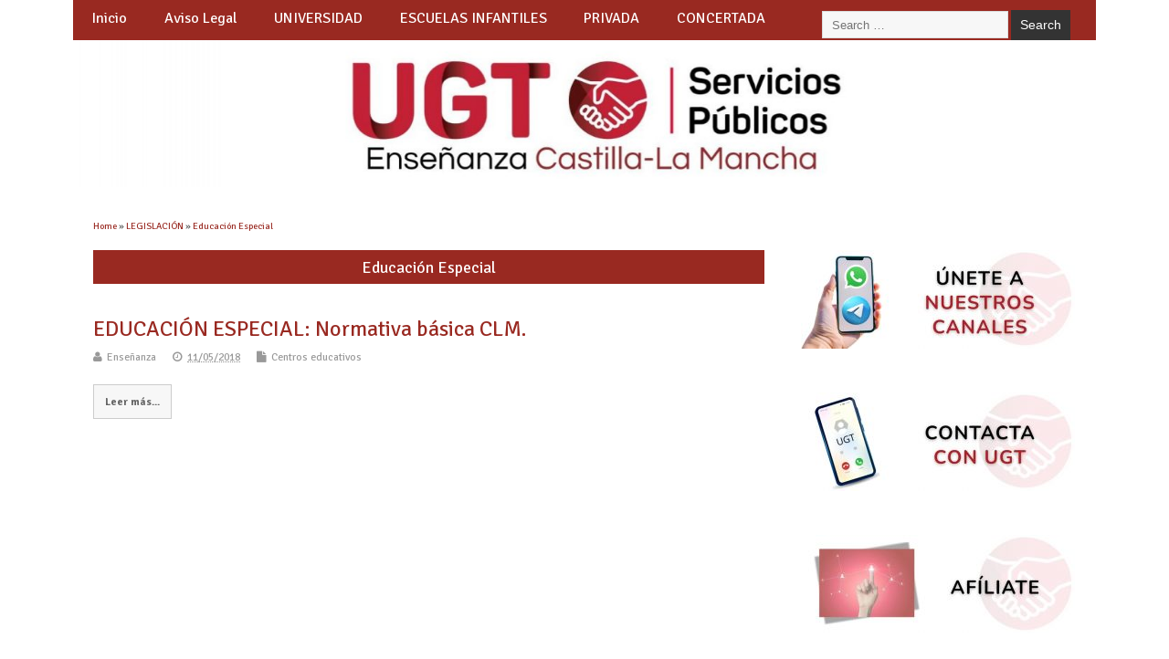

--- FILE ---
content_type: text/html; charset=UTF-8
request_url: https://educacion.fespugtclm.es/category/legislacion/educacion-especial/
body_size: 17087
content:
<!DOCTYPE html>
<!--[if lt IE 7 ]>	<html lang="es" class="no-js ie6"> <![endif]-->
<!--[if IE 7 ]>		<html lang="es" class="no-js ie7"> <![endif]-->
<!--[if IE 8 ]>		<html lang="es" class="no-js ie8"> <![endif]-->
<!--[if IE 9 ]>		<html lang="es" class="no-js ie9"> <![endif]-->
<!--[if (gt IE 9)|!(IE)]><!-->
<html lang="es" class="no-js"> <!--<![endif]-->
<head>
<meta charset="UTF-8" />


<meta name="viewport" content="width=device-width,initial-scale=1,maximum-scale=1,user-scalable=yes">
<meta name="HandheldFriendly" content="true">

<link rel="pingback" href="https://educacion.fespugtclm.es/xmlrpc.php" />

<title>Educación Especial &#8211; Enseñanza UGT Servicios Públicos CLM</title>

<meta name='robots' content='max-image-preview:large' />
	<style>img:is([sizes="auto" i], [sizes^="auto," i]) { contain-intrinsic-size: 3000px 1500px }</style>
	<link rel='dns-prefetch' href='//stats.wp.com' />
<link rel='dns-prefetch' href='//fonts.googleapis.com' />
<link rel="alternate" type="application/rss+xml" title="Enseñanza UGT Servicios Públicos CLM &raquo; Feed" href="https://educacion.fespugtclm.es/feed/" />
<link rel="alternate" type="application/rss+xml" title="Enseñanza UGT Servicios Públicos CLM &raquo; Feed de los comentarios" href="https://educacion.fespugtclm.es/comments/feed/" />
<link rel="alternate" type="application/rss+xml" title="Enseñanza UGT Servicios Públicos CLM &raquo; Categoría Educación Especial del feed" href="https://educacion.fespugtclm.es/category/legislacion/educacion-especial/feed/" />
<script type="text/javascript">
/* <![CDATA[ */
window._wpemojiSettings = {"baseUrl":"https:\/\/s.w.org\/images\/core\/emoji\/16.0.1\/72x72\/","ext":".png","svgUrl":"https:\/\/s.w.org\/images\/core\/emoji\/16.0.1\/svg\/","svgExt":".svg","source":{"concatemoji":"https:\/\/educacion.fespugtclm.es\/lib\/js\/wp-emoji-release.min.js"}};
/*! This file is auto-generated */
!function(s,n){var o,i,e;function c(e){try{var t={supportTests:e,timestamp:(new Date).valueOf()};sessionStorage.setItem(o,JSON.stringify(t))}catch(e){}}function p(e,t,n){e.clearRect(0,0,e.canvas.width,e.canvas.height),e.fillText(t,0,0);var t=new Uint32Array(e.getImageData(0,0,e.canvas.width,e.canvas.height).data),a=(e.clearRect(0,0,e.canvas.width,e.canvas.height),e.fillText(n,0,0),new Uint32Array(e.getImageData(0,0,e.canvas.width,e.canvas.height).data));return t.every(function(e,t){return e===a[t]})}function u(e,t){e.clearRect(0,0,e.canvas.width,e.canvas.height),e.fillText(t,0,0);for(var n=e.getImageData(16,16,1,1),a=0;a<n.data.length;a++)if(0!==n.data[a])return!1;return!0}function f(e,t,n,a){switch(t){case"flag":return n(e,"\ud83c\udff3\ufe0f\u200d\u26a7\ufe0f","\ud83c\udff3\ufe0f\u200b\u26a7\ufe0f")?!1:!n(e,"\ud83c\udde8\ud83c\uddf6","\ud83c\udde8\u200b\ud83c\uddf6")&&!n(e,"\ud83c\udff4\udb40\udc67\udb40\udc62\udb40\udc65\udb40\udc6e\udb40\udc67\udb40\udc7f","\ud83c\udff4\u200b\udb40\udc67\u200b\udb40\udc62\u200b\udb40\udc65\u200b\udb40\udc6e\u200b\udb40\udc67\u200b\udb40\udc7f");case"emoji":return!a(e,"\ud83e\udedf")}return!1}function g(e,t,n,a){var r="undefined"!=typeof WorkerGlobalScope&&self instanceof WorkerGlobalScope?new OffscreenCanvas(300,150):s.createElement("canvas"),o=r.getContext("2d",{willReadFrequently:!0}),i=(o.textBaseline="top",o.font="600 32px Arial",{});return e.forEach(function(e){i[e]=t(o,e,n,a)}),i}function t(e){var t=s.createElement("script");t.src=e,t.defer=!0,s.head.appendChild(t)}"undefined"!=typeof Promise&&(o="wpEmojiSettingsSupports",i=["flag","emoji"],n.supports={everything:!0,everythingExceptFlag:!0},e=new Promise(function(e){s.addEventListener("DOMContentLoaded",e,{once:!0})}),new Promise(function(t){var n=function(){try{var e=JSON.parse(sessionStorage.getItem(o));if("object"==typeof e&&"number"==typeof e.timestamp&&(new Date).valueOf()<e.timestamp+604800&&"object"==typeof e.supportTests)return e.supportTests}catch(e){}return null}();if(!n){if("undefined"!=typeof Worker&&"undefined"!=typeof OffscreenCanvas&&"undefined"!=typeof URL&&URL.createObjectURL&&"undefined"!=typeof Blob)try{var e="postMessage("+g.toString()+"("+[JSON.stringify(i),f.toString(),p.toString(),u.toString()].join(",")+"));",a=new Blob([e],{type:"text/javascript"}),r=new Worker(URL.createObjectURL(a),{name:"wpTestEmojiSupports"});return void(r.onmessage=function(e){c(n=e.data),r.terminate(),t(n)})}catch(e){}c(n=g(i,f,p,u))}t(n)}).then(function(e){for(var t in e)n.supports[t]=e[t],n.supports.everything=n.supports.everything&&n.supports[t],"flag"!==t&&(n.supports.everythingExceptFlag=n.supports.everythingExceptFlag&&n.supports[t]);n.supports.everythingExceptFlag=n.supports.everythingExceptFlag&&!n.supports.flag,n.DOMReady=!1,n.readyCallback=function(){n.DOMReady=!0}}).then(function(){return e}).then(function(){var e;n.supports.everything||(n.readyCallback(),(e=n.source||{}).concatemoji?t(e.concatemoji):e.wpemoji&&e.twemoji&&(t(e.twemoji),t(e.wpemoji)))}))}((window,document),window._wpemojiSettings);
/* ]]> */
</script>
<style id='wp-emoji-styles-inline-css' type='text/css'>

	img.wp-smiley, img.emoji {
		display: inline !important;
		border: none !important;
		box-shadow: none !important;
		height: 1em !important;
		width: 1em !important;
		margin: 0 0.07em !important;
		vertical-align: -0.1em !important;
		background: none !important;
		padding: 0 !important;
	}
</style>
<link rel='stylesheet' id='wp-block-library-css' href='https://educacion.fespugtclm.es/lib/css/dist/block-library/style.min.css' type='text/css' media='all' />
<style id='wp-block-library-inline-css' type='text/css'>
.has-text-align-justify{text-align:justify;}
</style>
<style id='classic-theme-styles-inline-css' type='text/css'>
/*! This file is auto-generated */
.wp-block-button__link{color:#fff;background-color:#32373c;border-radius:9999px;box-shadow:none;text-decoration:none;padding:calc(.667em + 2px) calc(1.333em + 2px);font-size:1.125em}.wp-block-file__button{background:#32373c;color:#fff;text-decoration:none}
</style>
<style id='pdfemb-pdf-embedder-viewer-style-inline-css' type='text/css'>
.wp-block-pdfemb-pdf-embedder-viewer{max-width:none}

</style>
<style id='global-styles-inline-css' type='text/css'>
:root{--wp--preset--aspect-ratio--square: 1;--wp--preset--aspect-ratio--4-3: 4/3;--wp--preset--aspect-ratio--3-4: 3/4;--wp--preset--aspect-ratio--3-2: 3/2;--wp--preset--aspect-ratio--2-3: 2/3;--wp--preset--aspect-ratio--16-9: 16/9;--wp--preset--aspect-ratio--9-16: 9/16;--wp--preset--color--black: #000000;--wp--preset--color--cyan-bluish-gray: #abb8c3;--wp--preset--color--white: #ffffff;--wp--preset--color--pale-pink: #f78da7;--wp--preset--color--vivid-red: #cf2e2e;--wp--preset--color--luminous-vivid-orange: #ff6900;--wp--preset--color--luminous-vivid-amber: #fcb900;--wp--preset--color--light-green-cyan: #7bdcb5;--wp--preset--color--vivid-green-cyan: #00d084;--wp--preset--color--pale-cyan-blue: #8ed1fc;--wp--preset--color--vivid-cyan-blue: #0693e3;--wp--preset--color--vivid-purple: #9b51e0;--wp--preset--gradient--vivid-cyan-blue-to-vivid-purple: linear-gradient(135deg,rgba(6,147,227,1) 0%,rgb(155,81,224) 100%);--wp--preset--gradient--light-green-cyan-to-vivid-green-cyan: linear-gradient(135deg,rgb(122,220,180) 0%,rgb(0,208,130) 100%);--wp--preset--gradient--luminous-vivid-amber-to-luminous-vivid-orange: linear-gradient(135deg,rgba(252,185,0,1) 0%,rgba(255,105,0,1) 100%);--wp--preset--gradient--luminous-vivid-orange-to-vivid-red: linear-gradient(135deg,rgba(255,105,0,1) 0%,rgb(207,46,46) 100%);--wp--preset--gradient--very-light-gray-to-cyan-bluish-gray: linear-gradient(135deg,rgb(238,238,238) 0%,rgb(169,184,195) 100%);--wp--preset--gradient--cool-to-warm-spectrum: linear-gradient(135deg,rgb(74,234,220) 0%,rgb(151,120,209) 20%,rgb(207,42,186) 40%,rgb(238,44,130) 60%,rgb(251,105,98) 80%,rgb(254,248,76) 100%);--wp--preset--gradient--blush-light-purple: linear-gradient(135deg,rgb(255,206,236) 0%,rgb(152,150,240) 100%);--wp--preset--gradient--blush-bordeaux: linear-gradient(135deg,rgb(254,205,165) 0%,rgb(254,45,45) 50%,rgb(107,0,62) 100%);--wp--preset--gradient--luminous-dusk: linear-gradient(135deg,rgb(255,203,112) 0%,rgb(199,81,192) 50%,rgb(65,88,208) 100%);--wp--preset--gradient--pale-ocean: linear-gradient(135deg,rgb(255,245,203) 0%,rgb(182,227,212) 50%,rgb(51,167,181) 100%);--wp--preset--gradient--electric-grass: linear-gradient(135deg,rgb(202,248,128) 0%,rgb(113,206,126) 100%);--wp--preset--gradient--midnight: linear-gradient(135deg,rgb(2,3,129) 0%,rgb(40,116,252) 100%);--wp--preset--font-size--small: 13px;--wp--preset--font-size--medium: 20px;--wp--preset--font-size--large: 36px;--wp--preset--font-size--x-large: 42px;--wp--preset--spacing--20: 0.44rem;--wp--preset--spacing--30: 0.67rem;--wp--preset--spacing--40: 1rem;--wp--preset--spacing--50: 1.5rem;--wp--preset--spacing--60: 2.25rem;--wp--preset--spacing--70: 3.38rem;--wp--preset--spacing--80: 5.06rem;--wp--preset--shadow--natural: 6px 6px 9px rgba(0, 0, 0, 0.2);--wp--preset--shadow--deep: 12px 12px 50px rgba(0, 0, 0, 0.4);--wp--preset--shadow--sharp: 6px 6px 0px rgba(0, 0, 0, 0.2);--wp--preset--shadow--outlined: 6px 6px 0px -3px rgba(255, 255, 255, 1), 6px 6px rgba(0, 0, 0, 1);--wp--preset--shadow--crisp: 6px 6px 0px rgba(0, 0, 0, 1);}:where(.is-layout-flex){gap: 0.5em;}:where(.is-layout-grid){gap: 0.5em;}body .is-layout-flex{display: flex;}.is-layout-flex{flex-wrap: wrap;align-items: center;}.is-layout-flex > :is(*, div){margin: 0;}body .is-layout-grid{display: grid;}.is-layout-grid > :is(*, div){margin: 0;}:where(.wp-block-columns.is-layout-flex){gap: 2em;}:where(.wp-block-columns.is-layout-grid){gap: 2em;}:where(.wp-block-post-template.is-layout-flex){gap: 1.25em;}:where(.wp-block-post-template.is-layout-grid){gap: 1.25em;}.has-black-color{color: var(--wp--preset--color--black) !important;}.has-cyan-bluish-gray-color{color: var(--wp--preset--color--cyan-bluish-gray) !important;}.has-white-color{color: var(--wp--preset--color--white) !important;}.has-pale-pink-color{color: var(--wp--preset--color--pale-pink) !important;}.has-vivid-red-color{color: var(--wp--preset--color--vivid-red) !important;}.has-luminous-vivid-orange-color{color: var(--wp--preset--color--luminous-vivid-orange) !important;}.has-luminous-vivid-amber-color{color: var(--wp--preset--color--luminous-vivid-amber) !important;}.has-light-green-cyan-color{color: var(--wp--preset--color--light-green-cyan) !important;}.has-vivid-green-cyan-color{color: var(--wp--preset--color--vivid-green-cyan) !important;}.has-pale-cyan-blue-color{color: var(--wp--preset--color--pale-cyan-blue) !important;}.has-vivid-cyan-blue-color{color: var(--wp--preset--color--vivid-cyan-blue) !important;}.has-vivid-purple-color{color: var(--wp--preset--color--vivid-purple) !important;}.has-black-background-color{background-color: var(--wp--preset--color--black) !important;}.has-cyan-bluish-gray-background-color{background-color: var(--wp--preset--color--cyan-bluish-gray) !important;}.has-white-background-color{background-color: var(--wp--preset--color--white) !important;}.has-pale-pink-background-color{background-color: var(--wp--preset--color--pale-pink) !important;}.has-vivid-red-background-color{background-color: var(--wp--preset--color--vivid-red) !important;}.has-luminous-vivid-orange-background-color{background-color: var(--wp--preset--color--luminous-vivid-orange) !important;}.has-luminous-vivid-amber-background-color{background-color: var(--wp--preset--color--luminous-vivid-amber) !important;}.has-light-green-cyan-background-color{background-color: var(--wp--preset--color--light-green-cyan) !important;}.has-vivid-green-cyan-background-color{background-color: var(--wp--preset--color--vivid-green-cyan) !important;}.has-pale-cyan-blue-background-color{background-color: var(--wp--preset--color--pale-cyan-blue) !important;}.has-vivid-cyan-blue-background-color{background-color: var(--wp--preset--color--vivid-cyan-blue) !important;}.has-vivid-purple-background-color{background-color: var(--wp--preset--color--vivid-purple) !important;}.has-black-border-color{border-color: var(--wp--preset--color--black) !important;}.has-cyan-bluish-gray-border-color{border-color: var(--wp--preset--color--cyan-bluish-gray) !important;}.has-white-border-color{border-color: var(--wp--preset--color--white) !important;}.has-pale-pink-border-color{border-color: var(--wp--preset--color--pale-pink) !important;}.has-vivid-red-border-color{border-color: var(--wp--preset--color--vivid-red) !important;}.has-luminous-vivid-orange-border-color{border-color: var(--wp--preset--color--luminous-vivid-orange) !important;}.has-luminous-vivid-amber-border-color{border-color: var(--wp--preset--color--luminous-vivid-amber) !important;}.has-light-green-cyan-border-color{border-color: var(--wp--preset--color--light-green-cyan) !important;}.has-vivid-green-cyan-border-color{border-color: var(--wp--preset--color--vivid-green-cyan) !important;}.has-pale-cyan-blue-border-color{border-color: var(--wp--preset--color--pale-cyan-blue) !important;}.has-vivid-cyan-blue-border-color{border-color: var(--wp--preset--color--vivid-cyan-blue) !important;}.has-vivid-purple-border-color{border-color: var(--wp--preset--color--vivid-purple) !important;}.has-vivid-cyan-blue-to-vivid-purple-gradient-background{background: var(--wp--preset--gradient--vivid-cyan-blue-to-vivid-purple) !important;}.has-light-green-cyan-to-vivid-green-cyan-gradient-background{background: var(--wp--preset--gradient--light-green-cyan-to-vivid-green-cyan) !important;}.has-luminous-vivid-amber-to-luminous-vivid-orange-gradient-background{background: var(--wp--preset--gradient--luminous-vivid-amber-to-luminous-vivid-orange) !important;}.has-luminous-vivid-orange-to-vivid-red-gradient-background{background: var(--wp--preset--gradient--luminous-vivid-orange-to-vivid-red) !important;}.has-very-light-gray-to-cyan-bluish-gray-gradient-background{background: var(--wp--preset--gradient--very-light-gray-to-cyan-bluish-gray) !important;}.has-cool-to-warm-spectrum-gradient-background{background: var(--wp--preset--gradient--cool-to-warm-spectrum) !important;}.has-blush-light-purple-gradient-background{background: var(--wp--preset--gradient--blush-light-purple) !important;}.has-blush-bordeaux-gradient-background{background: var(--wp--preset--gradient--blush-bordeaux) !important;}.has-luminous-dusk-gradient-background{background: var(--wp--preset--gradient--luminous-dusk) !important;}.has-pale-ocean-gradient-background{background: var(--wp--preset--gradient--pale-ocean) !important;}.has-electric-grass-gradient-background{background: var(--wp--preset--gradient--electric-grass) !important;}.has-midnight-gradient-background{background: var(--wp--preset--gradient--midnight) !important;}.has-small-font-size{font-size: var(--wp--preset--font-size--small) !important;}.has-medium-font-size{font-size: var(--wp--preset--font-size--medium) !important;}.has-large-font-size{font-size: var(--wp--preset--font-size--large) !important;}.has-x-large-font-size{font-size: var(--wp--preset--font-size--x-large) !important;}
:where(.wp-block-post-template.is-layout-flex){gap: 1.25em;}:where(.wp-block-post-template.is-layout-grid){gap: 1.25em;}
:where(.wp-block-columns.is-layout-flex){gap: 2em;}:where(.wp-block-columns.is-layout-grid){gap: 2em;}
:root :where(.wp-block-pullquote){font-size: 1.5em;line-height: 1.6;}
</style>
<link rel='stylesheet' id='ctf_styles-css' href='https://educacion.fespugtclm.es/core/modules/f38ca458b6/css/ctf-styles.min.css' type='text/css' media='all' />
<link rel='stylesheet' id='document-gallery-css' href='https://educacion.fespugtclm.es/core/modules/e257120090/assets/css/style.min.css' type='text/css' media='all' />
<link rel='stylesheet' id='category-sticky-post-css' href='https://educacion.fespugtclm.es/core/modules/bc5cd95282/css/plugin.css' type='text/css' media='all' />
<link rel='stylesheet' id='parent-style-css' href='https://educacion.fespugtclm.es/core/views/79628add3e/design.css' type='text/css' media='all' />
<link rel='stylesheet' id='style-responsive-css' href='https://educacion.fespugtclm.es/core/views/79628add3e/responsive.css' type='text/css' media='all' />
<link rel='stylesheet' id='superfish-css' href='https://educacion.fespugtclm.es/core/views/79628add3e/lib/scripts/superfish-menu/css/superfish.css' type='text/css' media='all' />
<link rel='stylesheet' id='tabber-css' href='https://educacion.fespugtclm.es/core/views/79628add3e/lib/scripts/tabber/tabber.css' type='text/css' media='all' />
<link rel='stylesheet' id='font-awesome-cdn-css' href='https://educacion.fespugtclm.es/core/views/79628add3e/lib/scripts/font-awesome/css/font-awesome.css' type='text/css' media='all' />
<link rel='stylesheet' id='body_gwf-css' href='https://fonts.googleapis.com/css?family=Signika+Negative%3A100%2C200%2C300%2C400%2C500%2C600%2C700%2C800%2C900%2C100italic%2C200italic%2C300italic%2C400italic%2C500italic%2C600italic%2C700italic%2C800italic%2C900italic&#038;subset=latin%2Ccyrillic-ext%2Clatin-ext%2Ccyrillic%2Cgreek%2Cgreek-ext%2Cvietnamese' type='text/css' media='all' />
<link rel='stylesheet' id='headline_gwf-css' href='https://fonts.googleapis.com/css?family=Signika+Negative%3A100%2C200%2C300%2C400%2C500%2C600%2C700%2C800%2C900%2C100italic%2C200italic%2C300italic%2C400italic%2C500italic%2C600italic%2C700italic%2C800italic%2C900italic&#038;subset=latin%2Ccyrillic-ext%2Clatin-ext%2Ccyrillic%2Cgreek%2Cgreek-ext%2Cvietnamese' type='text/css' media='all' />
<link rel='stylesheet' id='nav_gwf-css' href='https://fonts.googleapis.com/css?family=Signika+Negative%3A100%2C200%2C300%2C400%2C500%2C600%2C700%2C800%2C900%2C100italic%2C200italic%2C300italic%2C400italic%2C500italic%2C600italic%2C700italic%2C800italic%2C900italic&#038;subset=latin%2Ccyrillic-ext%2Clatin-ext%2Ccyrillic%2Cgreek%2Cgreek-ext%2Cvietnamese' type='text/css' media='all' />
<link rel='stylesheet' id='tablepress-default-css' href='https://educacion.fespugtclm.es/core/modules/756e8e45c1/css/build/default.css' type='text/css' media='all' />
<link rel='stylesheet' id='jetpack_css-css' href='https://educacion.fespugtclm.es/core/modules/697351d7e6/css/jetpack.css' type='text/css' media='all' />
		<script type="text/javascript">
			ajaxurl = typeof(ajaxurl) !== 'string' ? 'https://educacion.fespugtclm.es/wp-admin/admin-ajax.php' : ajaxurl;
		</script>
		<script type="text/javascript" src="https://educacion.fespugtclm.es/lib/js/jquery/jquery.min.js" id="jquery-core-js"></script>
<script type="text/javascript" src="https://educacion.fespugtclm.es/lib/js/jquery/jquery-migrate.min.js" id="jquery-migrate-js"></script>
	<style>img#wpstats{display:none}</style>
		
<style type="text/css" media="all">
#main-navigation li.tn_cat_color_209 a {border-bottom: 5px solid #dd3333;}#main-navigation ul.sf-menu li.tn_cat_color_209:hover {background-color: #dd3333;}#main-navigation li.tn_cat_color_209.current-menu-item a {background-color: #dd3333;color:white;}#main-navigation li.tn_cat_color_209.current-menu-item a span.menu-decsription {color:white;}ul.sub_tn_cat_color_209 li a {color: #dd3333;}#main-navigation .sf-menu li a:hover {color: #fff !important;}#custom #main-navigation .sf-menu li.tn_cat_color_209 a:hover {color: #fff !important;background-color: #dd3333;}aside.home-feat-cat h4.homefeattitle.feat_tn_cat_color_209 {border-bottom: 5px solid #dd3333;}h2.header-title.feat_tn_cat_color_209 {background-color: #dd3333;padding: 1% 2%;width:95%;color: white;}#custom .archive_tn_cat_color_209 h1.post-title a,#custom .archive_tn_cat_color_209 h2.post-title a {color: #dd3333 !important;}aside.home-feat-cat.post_tn_cat_color_209 .widget a, aside.home-feat-cat.post_tn_cat_color_209 article a {color: #dd3333;}#custom #post-entry.archive_tn_cat_color_209 article .post-meta a:hover {color: #dd3333 !important;}#main-navigation .sf-menu li.tn_cat_color_209 ul  {background-color: #dd3333;background-image: none;}#main-navigation .sf-menu li.tn_cat_color_209 ul li a:hover  {background-color:#aa0000;background-image: none;}#main-navigation li.tn_cat_color_356 a {border-bottom: 5px solid #dd3333;}#main-navigation ul.sf-menu li.tn_cat_color_356:hover {background-color: #dd3333;}#main-navigation li.tn_cat_color_356.current-menu-item a {background-color: #dd3333;color:white;}#main-navigation li.tn_cat_color_356.current-menu-item a span.menu-decsription {color:white;}ul.sub_tn_cat_color_356 li a {color: #dd3333;}#main-navigation .sf-menu li a:hover {color: #fff !important;}#custom #main-navigation .sf-menu li.tn_cat_color_356 a:hover {color: #fff !important;background-color: #dd3333;}aside.home-feat-cat h4.homefeattitle.feat_tn_cat_color_356 {border-bottom: 5px solid #dd3333;}h2.header-title.feat_tn_cat_color_356 {background-color: #dd3333;padding: 1% 2%;width:95%;color: white;}#custom .archive_tn_cat_color_356 h1.post-title a,#custom .archive_tn_cat_color_356 h2.post-title a {color: #dd3333 !important;}aside.home-feat-cat.post_tn_cat_color_356 .widget a, aside.home-feat-cat.post_tn_cat_color_356 article a {color: #dd3333;}#custom #post-entry.archive_tn_cat_color_356 article .post-meta a:hover {color: #dd3333 !important;}#main-navigation .sf-menu li.tn_cat_color_356 ul  {background-color: #dd3333;background-image: none;}#main-navigation .sf-menu li.tn_cat_color_356 ul li a:hover  {background-color:#aa0000;background-image: none;}#main-navigation li.tn_cat_color_2 a {border-bottom: 5px solid #96192c;}#main-navigation ul.sf-menu li.tn_cat_color_2:hover {background-color: #96192c;}#main-navigation li.tn_cat_color_2.current-menu-item a {background-color: #96192c;color:white;}#main-navigation li.tn_cat_color_2.current-menu-item a span.menu-decsription {color:white;}ul.sub_tn_cat_color_2 li a {color: #96192c;}#main-navigation .sf-menu li a:hover {color: #fff !important;}#custom #main-navigation .sf-menu li.tn_cat_color_2 a:hover {color: #fff !important;background-color: #96192c;}aside.home-feat-cat h4.homefeattitle.feat_tn_cat_color_2 {border-bottom: 5px solid #96192c;}h2.header-title.feat_tn_cat_color_2 {background-color: #96192c;padding: 1% 2%;width:95%;color: white;}#custom .archive_tn_cat_color_2 h1.post-title a,#custom .archive_tn_cat_color_2 h2.post-title a {color: #96192c !important;}aside.home-feat-cat.post_tn_cat_color_2 .widget a, aside.home-feat-cat.post_tn_cat_color_2 article a {color: #96192c;}#custom #post-entry.archive_tn_cat_color_2 article .post-meta a:hover {color: #96192c !important;}#main-navigation .sf-menu li.tn_cat_color_2 ul  {background-color: #96192c;background-image: none;}#main-navigation .sf-menu li.tn_cat_color_2 ul li a:hover  {background-color:#630000;background-image: none;}#main-navigation li.tn_cat_color_17 a {border-bottom: 5px solid #21d3c7;}#main-navigation ul.sf-menu li.tn_cat_color_17:hover {background-color: #21d3c7;}#main-navigation li.tn_cat_color_17.current-menu-item a {background-color: #21d3c7;color:white;}#main-navigation li.tn_cat_color_17.current-menu-item a span.menu-decsription {color:white;}ul.sub_tn_cat_color_17 li a {color: #21d3c7;}#main-navigation .sf-menu li a:hover {color: #fff !important;}#custom #main-navigation .sf-menu li.tn_cat_color_17 a:hover {color: #fff !important;background-color: #21d3c7;}aside.home-feat-cat h4.homefeattitle.feat_tn_cat_color_17 {border-bottom: 5px solid #21d3c7;}h2.header-title.feat_tn_cat_color_17 {background-color: #21d3c7;padding: 1% 2%;width:95%;color: white;}#custom .archive_tn_cat_color_17 h1.post-title a,#custom .archive_tn_cat_color_17 h2.post-title a {color: #21d3c7 !important;}aside.home-feat-cat.post_tn_cat_color_17 .widget a, aside.home-feat-cat.post_tn_cat_color_17 article a {color: #21d3c7;}#custom #post-entry.archive_tn_cat_color_17 article .post-meta a:hover {color: #21d3c7 !important;}#main-navigation .sf-menu li.tn_cat_color_17 ul  {background-color: #21d3c7;background-image: none;}#main-navigation .sf-menu li.tn_cat_color_17 ul li a:hover  {background-color:#00a094;background-image: none;}#main-navigation li.tn_cat_color_42 a {border-bottom: 5px solid #8224e3;}#main-navigation ul.sf-menu li.tn_cat_color_42:hover {background-color: #8224e3;}#main-navigation li.tn_cat_color_42.current-menu-item a {background-color: #8224e3;color:white;}#main-navigation li.tn_cat_color_42.current-menu-item a span.menu-decsription {color:white;}ul.sub_tn_cat_color_42 li a {color: #8224e3;}#main-navigation .sf-menu li a:hover {color: #fff !important;}#custom #main-navigation .sf-menu li.tn_cat_color_42 a:hover {color: #fff !important;background-color: #8224e3;}aside.home-feat-cat h4.homefeattitle.feat_tn_cat_color_42 {border-bottom: 5px solid #8224e3;}h2.header-title.feat_tn_cat_color_42 {background-color: #8224e3;padding: 1% 2%;width:95%;color: white;}#custom .archive_tn_cat_color_42 h1.post-title a,#custom .archive_tn_cat_color_42 h2.post-title a {color: #8224e3 !important;}aside.home-feat-cat.post_tn_cat_color_42 .widget a, aside.home-feat-cat.post_tn_cat_color_42 article a {color: #8224e3;}#custom #post-entry.archive_tn_cat_color_42 article .post-meta a:hover {color: #8224e3 !important;}#main-navigation .sf-menu li.tn_cat_color_42 ul  {background-color: #8224e3;background-image: none;}#main-navigation .sf-menu li.tn_cat_color_42 ul li a:hover  {background-color:#4f00b0;background-image: none;}#main-navigation li.tn_cat_color_5 a {border-bottom: 5px solid #8224e3;}#main-navigation ul.sf-menu li.tn_cat_color_5:hover {background-color: #8224e3;}#main-navigation li.tn_cat_color_5.current-menu-item a {background-color: #8224e3;color:white;}#main-navigation li.tn_cat_color_5.current-menu-item a span.menu-decsription {color:white;}ul.sub_tn_cat_color_5 li a {color: #8224e3;}#main-navigation .sf-menu li a:hover {color: #fff !important;}#custom #main-navigation .sf-menu li.tn_cat_color_5 a:hover {color: #fff !important;background-color: #8224e3;}aside.home-feat-cat h4.homefeattitle.feat_tn_cat_color_5 {border-bottom: 5px solid #8224e3;}h2.header-title.feat_tn_cat_color_5 {background-color: #8224e3;padding: 1% 2%;width:95%;color: white;}#custom .archive_tn_cat_color_5 h1.post-title a,#custom .archive_tn_cat_color_5 h2.post-title a {color: #8224e3 !important;}aside.home-feat-cat.post_tn_cat_color_5 .widget a, aside.home-feat-cat.post_tn_cat_color_5 article a {color: #8224e3;}#custom #post-entry.archive_tn_cat_color_5 article .post-meta a:hover {color: #8224e3 !important;}#main-navigation .sf-menu li.tn_cat_color_5 ul  {background-color: #8224e3;background-image: none;}#main-navigation .sf-menu li.tn_cat_color_5 ul li a:hover  {background-color:#4f00b0;background-image: none;}#main-navigation li.tn_cat_color_702 a {border-bottom: 5px solid #3d3d3d;}#main-navigation ul.sf-menu li.tn_cat_color_702:hover {background-color: #3d3d3d;}#main-navigation li.tn_cat_color_702.current-menu-item a {background-color: #3d3d3d;color:white;}#main-navigation li.tn_cat_color_702.current-menu-item a span.menu-decsription {color:white;}ul.sub_tn_cat_color_702 li a {color: #3d3d3d;}#main-navigation .sf-menu li a:hover {color: #fff !important;}#custom #main-navigation .sf-menu li.tn_cat_color_702 a:hover {color: #fff !important;background-color: #3d3d3d;}aside.home-feat-cat h4.homefeattitle.feat_tn_cat_color_702 {border-bottom: 5px solid #3d3d3d;}h2.header-title.feat_tn_cat_color_702 {background-color: #3d3d3d;padding: 1% 2%;width:95%;color: white;}#custom .archive_tn_cat_color_702 h1.post-title a,#custom .archive_tn_cat_color_702 h2.post-title a {color: #3d3d3d !important;}aside.home-feat-cat.post_tn_cat_color_702 .widget a, aside.home-feat-cat.post_tn_cat_color_702 article a {color: #3d3d3d;}#custom #post-entry.archive_tn_cat_color_702 article .post-meta a:hover {color: #3d3d3d !important;}#main-navigation .sf-menu li.tn_cat_color_702 ul  {background-color: #3d3d3d;background-image: none;}#main-navigation .sf-menu li.tn_cat_color_702 ul li a:hover  {background-color:#0a0a0a;background-image: none;}#main-navigation li.tn_cat_color_511 a {border-bottom: 5px solid #bfac00;}#main-navigation ul.sf-menu li.tn_cat_color_511:hover {background-color: #bfac00;}#main-navigation li.tn_cat_color_511.current-menu-item a {background-color: #bfac00;color:white;}#main-navigation li.tn_cat_color_511.current-menu-item a span.menu-decsription {color:white;}ul.sub_tn_cat_color_511 li a {color: #bfac00;}#main-navigation .sf-menu li a:hover {color: #fff !important;}#custom #main-navigation .sf-menu li.tn_cat_color_511 a:hover {color: #fff !important;background-color: #bfac00;}aside.home-feat-cat h4.homefeattitle.feat_tn_cat_color_511 {border-bottom: 5px solid #bfac00;}h2.header-title.feat_tn_cat_color_511 {background-color: #bfac00;padding: 1% 2%;width:95%;color: white;}#custom .archive_tn_cat_color_511 h1.post-title a,#custom .archive_tn_cat_color_511 h2.post-title a {color: #bfac00 !important;}aside.home-feat-cat.post_tn_cat_color_511 .widget a, aside.home-feat-cat.post_tn_cat_color_511 article a {color: #bfac00;}#custom #post-entry.archive_tn_cat_color_511 article .post-meta a:hover {color: #bfac00 !important;}#main-navigation .sf-menu li.tn_cat_color_511 ul  {background-color: #bfac00;background-image: none;}#main-navigation .sf-menu li.tn_cat_color_511 ul li a:hover  {background-color:#8c7900;background-image: none;}#main-navigation li.tn_cat_color_4 a {border-bottom: 5px solid #ffaa00;}#main-navigation ul.sf-menu li.tn_cat_color_4:hover {background-color: #ffaa00;}#main-navigation li.tn_cat_color_4.current-menu-item a {background-color: #ffaa00;color:white;}#main-navigation li.tn_cat_color_4.current-menu-item a span.menu-decsription {color:white;}ul.sub_tn_cat_color_4 li a {color: #ffaa00;}#main-navigation .sf-menu li a:hover {color: #fff !important;}#custom #main-navigation .sf-menu li.tn_cat_color_4 a:hover {color: #fff !important;background-color: #ffaa00;}aside.home-feat-cat h4.homefeattitle.feat_tn_cat_color_4 {border-bottom: 5px solid #ffaa00;}h2.header-title.feat_tn_cat_color_4 {background-color: #ffaa00;padding: 1% 2%;width:95%;color: white;}#custom .archive_tn_cat_color_4 h1.post-title a,#custom .archive_tn_cat_color_4 h2.post-title a {color: #ffaa00 !important;}aside.home-feat-cat.post_tn_cat_color_4 .widget a, aside.home-feat-cat.post_tn_cat_color_4 article a {color: #ffaa00;}#custom #post-entry.archive_tn_cat_color_4 article .post-meta a:hover {color: #ffaa00 !important;}#main-navigation .sf-menu li.tn_cat_color_4 ul  {background-color: #ffaa00;background-image: none;}#main-navigation .sf-menu li.tn_cat_color_4 ul li a:hover  {background-color:#cc7700;background-image: none;}#main-navigation li.tn_cat_color_682 a {border-bottom: 5px solid #3d3d3d;}#main-navigation ul.sf-menu li.tn_cat_color_682:hover {background-color: #3d3d3d;}#main-navigation li.tn_cat_color_682.current-menu-item a {background-color: #3d3d3d;color:white;}#main-navigation li.tn_cat_color_682.current-menu-item a span.menu-decsription {color:white;}ul.sub_tn_cat_color_682 li a {color: #3d3d3d;}#main-navigation .sf-menu li a:hover {color: #fff !important;}#custom #main-navigation .sf-menu li.tn_cat_color_682 a:hover {color: #fff !important;background-color: #3d3d3d;}aside.home-feat-cat h4.homefeattitle.feat_tn_cat_color_682 {border-bottom: 5px solid #3d3d3d;}h2.header-title.feat_tn_cat_color_682 {background-color: #3d3d3d;padding: 1% 2%;width:95%;color: white;}#custom .archive_tn_cat_color_682 h1.post-title a,#custom .archive_tn_cat_color_682 h2.post-title a {color: #3d3d3d !important;}aside.home-feat-cat.post_tn_cat_color_682 .widget a, aside.home-feat-cat.post_tn_cat_color_682 article a {color: #3d3d3d;}#custom #post-entry.archive_tn_cat_color_682 article .post-meta a:hover {color: #3d3d3d !important;}#main-navigation .sf-menu li.tn_cat_color_682 ul  {background-color: #3d3d3d;background-image: none;}#main-navigation .sf-menu li.tn_cat_color_682 ul li a:hover  {background-color:#0a0a0a;background-image: none;}#main-navigation li.tn_cat_color_227 a {border-bottom: 5px solid #59d600;}#main-navigation ul.sf-menu li.tn_cat_color_227:hover {background-color: #59d600;}#main-navigation li.tn_cat_color_227.current-menu-item a {background-color: #59d600;color:white;}#main-navigation li.tn_cat_color_227.current-menu-item a span.menu-decsription {color:white;}ul.sub_tn_cat_color_227 li a {color: #59d600;}#main-navigation .sf-menu li a:hover {color: #fff !important;}#custom #main-navigation .sf-menu li.tn_cat_color_227 a:hover {color: #fff !important;background-color: #59d600;}aside.home-feat-cat h4.homefeattitle.feat_tn_cat_color_227 {border-bottom: 5px solid #59d600;}h2.header-title.feat_tn_cat_color_227 {background-color: #59d600;padding: 1% 2%;width:95%;color: white;}#custom .archive_tn_cat_color_227 h1.post-title a,#custom .archive_tn_cat_color_227 h2.post-title a {color: #59d600 !important;}aside.home-feat-cat.post_tn_cat_color_227 .widget a, aside.home-feat-cat.post_tn_cat_color_227 article a {color: #59d600;}#custom #post-entry.archive_tn_cat_color_227 article .post-meta a:hover {color: #59d600 !important;}#main-navigation .sf-menu li.tn_cat_color_227 ul  {background-color: #59d600;background-image: none;}#main-navigation .sf-menu li.tn_cat_color_227 ul li a:hover  {background-color:#26a300;background-image: none;}#main-navigation li.tn_cat_color_512 a {border-bottom: 5px solid #8224e3;}#main-navigation ul.sf-menu li.tn_cat_color_512:hover {background-color: #8224e3;}#main-navigation li.tn_cat_color_512.current-menu-item a {background-color: #8224e3;color:white;}#main-navigation li.tn_cat_color_512.current-menu-item a span.menu-decsription {color:white;}ul.sub_tn_cat_color_512 li a {color: #8224e3;}#main-navigation .sf-menu li a:hover {color: #fff !important;}#custom #main-navigation .sf-menu li.tn_cat_color_512 a:hover {color: #fff !important;background-color: #8224e3;}aside.home-feat-cat h4.homefeattitle.feat_tn_cat_color_512 {border-bottom: 5px solid #8224e3;}h2.header-title.feat_tn_cat_color_512 {background-color: #8224e3;padding: 1% 2%;width:95%;color: white;}#custom .archive_tn_cat_color_512 h1.post-title a,#custom .archive_tn_cat_color_512 h2.post-title a {color: #8224e3 !important;}aside.home-feat-cat.post_tn_cat_color_512 .widget a, aside.home-feat-cat.post_tn_cat_color_512 article a {color: #8224e3;}#custom #post-entry.archive_tn_cat_color_512 article .post-meta a:hover {color: #8224e3 !important;}#main-navigation .sf-menu li.tn_cat_color_512 ul  {background-color: #8224e3;background-image: none;}#main-navigation .sf-menu li.tn_cat_color_512 ul li a:hover  {background-color:#4f00b0;background-image: none;}#main-navigation li.tn_cat_color_8 a {border-bottom: 5px solid #1e73be;}#main-navigation ul.sf-menu li.tn_cat_color_8:hover {background-color: #1e73be;}#main-navigation li.tn_cat_color_8.current-menu-item a {background-color: #1e73be;color:white;}#main-navigation li.tn_cat_color_8.current-menu-item a span.menu-decsription {color:white;}ul.sub_tn_cat_color_8 li a {color: #1e73be;}#main-navigation .sf-menu li a:hover {color: #fff !important;}#custom #main-navigation .sf-menu li.tn_cat_color_8 a:hover {color: #fff !important;background-color: #1e73be;}aside.home-feat-cat h4.homefeattitle.feat_tn_cat_color_8 {border-bottom: 5px solid #1e73be;}h2.header-title.feat_tn_cat_color_8 {background-color: #1e73be;padding: 1% 2%;width:95%;color: white;}#custom .archive_tn_cat_color_8 h1.post-title a,#custom .archive_tn_cat_color_8 h2.post-title a {color: #1e73be !important;}aside.home-feat-cat.post_tn_cat_color_8 .widget a, aside.home-feat-cat.post_tn_cat_color_8 article a {color: #1e73be;}#custom #post-entry.archive_tn_cat_color_8 article .post-meta a:hover {color: #1e73be !important;}#main-navigation .sf-menu li.tn_cat_color_8 ul  {background-color: #1e73be;background-image: none;}#main-navigation .sf-menu li.tn_cat_color_8 ul li a:hover  {background-color:#00408b;background-image: none;}#main-navigation li.tn_cat_color_315 a {border-bottom: 5px solid #dd3333;}#main-navigation ul.sf-menu li.tn_cat_color_315:hover {background-color: #dd3333;}#main-navigation li.tn_cat_color_315.current-menu-item a {background-color: #dd3333;color:white;}#main-navigation li.tn_cat_color_315.current-menu-item a span.menu-decsription {color:white;}ul.sub_tn_cat_color_315 li a {color: #dd3333;}#main-navigation .sf-menu li a:hover {color: #fff !important;}#custom #main-navigation .sf-menu li.tn_cat_color_315 a:hover {color: #fff !important;background-color: #dd3333;}aside.home-feat-cat h4.homefeattitle.feat_tn_cat_color_315 {border-bottom: 5px solid #dd3333;}h2.header-title.feat_tn_cat_color_315 {background-color: #dd3333;padding: 1% 2%;width:95%;color: white;}#custom .archive_tn_cat_color_315 h1.post-title a,#custom .archive_tn_cat_color_315 h2.post-title a {color: #dd3333 !important;}aside.home-feat-cat.post_tn_cat_color_315 .widget a, aside.home-feat-cat.post_tn_cat_color_315 article a {color: #dd3333;}#custom #post-entry.archive_tn_cat_color_315 article .post-meta a:hover {color: #dd3333 !important;}#main-navigation .sf-menu li.tn_cat_color_315 ul  {background-color: #dd3333;background-image: none;}#main-navigation .sf-menu li.tn_cat_color_315 ul li a:hover  {background-color:#aa0000;background-image: none;}#main-navigation li.tn_cat_color_27 a {border-bottom: 5px solid #3d3d3d;}#main-navigation ul.sf-menu li.tn_cat_color_27:hover {background-color: #3d3d3d;}#main-navigation li.tn_cat_color_27.current-menu-item a {background-color: #3d3d3d;color:white;}#main-navigation li.tn_cat_color_27.current-menu-item a span.menu-decsription {color:white;}ul.sub_tn_cat_color_27 li a {color: #3d3d3d;}#main-navigation .sf-menu li a:hover {color: #fff !important;}#custom #main-navigation .sf-menu li.tn_cat_color_27 a:hover {color: #fff !important;background-color: #3d3d3d;}aside.home-feat-cat h4.homefeattitle.feat_tn_cat_color_27 {border-bottom: 5px solid #3d3d3d;}h2.header-title.feat_tn_cat_color_27 {background-color: #3d3d3d;padding: 1% 2%;width:95%;color: white;}#custom .archive_tn_cat_color_27 h1.post-title a,#custom .archive_tn_cat_color_27 h2.post-title a {color: #3d3d3d !important;}aside.home-feat-cat.post_tn_cat_color_27 .widget a, aside.home-feat-cat.post_tn_cat_color_27 article a {color: #3d3d3d;}#custom #post-entry.archive_tn_cat_color_27 article .post-meta a:hover {color: #3d3d3d !important;}#main-navigation .sf-menu li.tn_cat_color_27 ul  {background-color: #3d3d3d;background-image: none;}#main-navigation .sf-menu li.tn_cat_color_27 ul li a:hover  {background-color:#0a0a0a;background-image: none;}#main-navigation li.tn_cat_color_513 a {border-bottom: 5px solid #112ebf;}#main-navigation ul.sf-menu li.tn_cat_color_513:hover {background-color: #112ebf;}#main-navigation li.tn_cat_color_513.current-menu-item a {background-color: #112ebf;color:white;}#main-navigation li.tn_cat_color_513.current-menu-item a span.menu-decsription {color:white;}ul.sub_tn_cat_color_513 li a {color: #112ebf;}#main-navigation .sf-menu li a:hover {color: #fff !important;}#custom #main-navigation .sf-menu li.tn_cat_color_513 a:hover {color: #fff !important;background-color: #112ebf;}aside.home-feat-cat h4.homefeattitle.feat_tn_cat_color_513 {border-bottom: 5px solid #112ebf;}h2.header-title.feat_tn_cat_color_513 {background-color: #112ebf;padding: 1% 2%;width:95%;color: white;}#custom .archive_tn_cat_color_513 h1.post-title a,#custom .archive_tn_cat_color_513 h2.post-title a {color: #112ebf !important;}aside.home-feat-cat.post_tn_cat_color_513 .widget a, aside.home-feat-cat.post_tn_cat_color_513 article a {color: #112ebf;}#custom #post-entry.archive_tn_cat_color_513 article .post-meta a:hover {color: #112ebf !important;}#main-navigation .sf-menu li.tn_cat_color_513 ul  {background-color: #112ebf;background-image: none;}#main-navigation .sf-menu li.tn_cat_color_513 ul li a:hover  {background-color:#00008c;background-image: none;}#main-navigation li.tn_cat_color_503 a {border-bottom: 5px solid #f96363;}#main-navigation ul.sf-menu li.tn_cat_color_503:hover {background-color: #f96363;}#main-navigation li.tn_cat_color_503.current-menu-item a {background-color: #f96363;color:white;}#main-navigation li.tn_cat_color_503.current-menu-item a span.menu-decsription {color:white;}ul.sub_tn_cat_color_503 li a {color: #f96363;}#main-navigation .sf-menu li a:hover {color: #fff !important;}#custom #main-navigation .sf-menu li.tn_cat_color_503 a:hover {color: #fff !important;background-color: #f96363;}aside.home-feat-cat h4.homefeattitle.feat_tn_cat_color_503 {border-bottom: 5px solid #f96363;}h2.header-title.feat_tn_cat_color_503 {background-color: #f96363;padding: 1% 2%;width:95%;color: white;}#custom .archive_tn_cat_color_503 h1.post-title a,#custom .archive_tn_cat_color_503 h2.post-title a {color: #f96363 !important;}aside.home-feat-cat.post_tn_cat_color_503 .widget a, aside.home-feat-cat.post_tn_cat_color_503 article a {color: #f96363;}#custom #post-entry.archive_tn_cat_color_503 article .post-meta a:hover {color: #f96363 !important;}#main-navigation .sf-menu li.tn_cat_color_503 ul  {background-color: #f96363;background-image: none;}#main-navigation .sf-menu li.tn_cat_color_503 ul li a:hover  {background-color:#c63030;background-image: none;}#main-navigation li.tn_cat_color_51 a {border-bottom: 5px solid #8224e3;}#main-navigation ul.sf-menu li.tn_cat_color_51:hover {background-color: #8224e3;}#main-navigation li.tn_cat_color_51.current-menu-item a {background-color: #8224e3;color:white;}#main-navigation li.tn_cat_color_51.current-menu-item a span.menu-decsription {color:white;}ul.sub_tn_cat_color_51 li a {color: #8224e3;}#main-navigation .sf-menu li a:hover {color: #fff !important;}#custom #main-navigation .sf-menu li.tn_cat_color_51 a:hover {color: #fff !important;background-color: #8224e3;}aside.home-feat-cat h4.homefeattitle.feat_tn_cat_color_51 {border-bottom: 5px solid #8224e3;}h2.header-title.feat_tn_cat_color_51 {background-color: #8224e3;padding: 1% 2%;width:95%;color: white;}#custom .archive_tn_cat_color_51 h1.post-title a,#custom .archive_tn_cat_color_51 h2.post-title a {color: #8224e3 !important;}aside.home-feat-cat.post_tn_cat_color_51 .widget a, aside.home-feat-cat.post_tn_cat_color_51 article a {color: #8224e3;}#custom #post-entry.archive_tn_cat_color_51 article .post-meta a:hover {color: #8224e3 !important;}#main-navigation .sf-menu li.tn_cat_color_51 ul  {background-color: #8224e3;background-image: none;}#main-navigation .sf-menu li.tn_cat_color_51 ul li a:hover  {background-color:#4f00b0;background-image: none;}#main-navigation li.tn_cat_color_15 a {border-bottom: 5px solid #3d3d3d;}#main-navigation ul.sf-menu li.tn_cat_color_15:hover {background-color: #3d3d3d;}#main-navigation li.tn_cat_color_15.current-menu-item a {background-color: #3d3d3d;color:white;}#main-navigation li.tn_cat_color_15.current-menu-item a span.menu-decsription {color:white;}ul.sub_tn_cat_color_15 li a {color: #3d3d3d;}#main-navigation .sf-menu li a:hover {color: #fff !important;}#custom #main-navigation .sf-menu li.tn_cat_color_15 a:hover {color: #fff !important;background-color: #3d3d3d;}aside.home-feat-cat h4.homefeattitle.feat_tn_cat_color_15 {border-bottom: 5px solid #3d3d3d;}h2.header-title.feat_tn_cat_color_15 {background-color: #3d3d3d;padding: 1% 2%;width:95%;color: white;}#custom .archive_tn_cat_color_15 h1.post-title a,#custom .archive_tn_cat_color_15 h2.post-title a {color: #3d3d3d !important;}aside.home-feat-cat.post_tn_cat_color_15 .widget a, aside.home-feat-cat.post_tn_cat_color_15 article a {color: #3d3d3d;}#custom #post-entry.archive_tn_cat_color_15 article .post-meta a:hover {color: #3d3d3d !important;}#main-navigation .sf-menu li.tn_cat_color_15 ul  {background-color: #3d3d3d;background-image: none;}#main-navigation .sf-menu li.tn_cat_color_15 ul li a:hover  {background-color:#0a0a0a;background-image: none;}#main-navigation li.tn_cat_color_514 a {border-bottom: 5px solid #ea7835;}#main-navigation ul.sf-menu li.tn_cat_color_514:hover {background-color: #ea7835;}#main-navigation li.tn_cat_color_514.current-menu-item a {background-color: #ea7835;color:white;}#main-navigation li.tn_cat_color_514.current-menu-item a span.menu-decsription {color:white;}ul.sub_tn_cat_color_514 li a {color: #ea7835;}#main-navigation .sf-menu li a:hover {color: #fff !important;}#custom #main-navigation .sf-menu li.tn_cat_color_514 a:hover {color: #fff !important;background-color: #ea7835;}aside.home-feat-cat h4.homefeattitle.feat_tn_cat_color_514 {border-bottom: 5px solid #ea7835;}h2.header-title.feat_tn_cat_color_514 {background-color: #ea7835;padding: 1% 2%;width:95%;color: white;}#custom .archive_tn_cat_color_514 h1.post-title a,#custom .archive_tn_cat_color_514 h2.post-title a {color: #ea7835 !important;}aside.home-feat-cat.post_tn_cat_color_514 .widget a, aside.home-feat-cat.post_tn_cat_color_514 article a {color: #ea7835;}#custom #post-entry.archive_tn_cat_color_514 article .post-meta a:hover {color: #ea7835 !important;}#main-navigation .sf-menu li.tn_cat_color_514 ul  {background-color: #ea7835;background-image: none;}#main-navigation .sf-menu li.tn_cat_color_514 ul li a:hover  {background-color:#b74502;background-image: none;}#main-navigation li.tn_cat_color_20 a {border-bottom: 5px solid #65d615;}#main-navigation ul.sf-menu li.tn_cat_color_20:hover {background-color: #65d615;}#main-navigation li.tn_cat_color_20.current-menu-item a {background-color: #65d615;color:white;}#main-navigation li.tn_cat_color_20.current-menu-item a span.menu-decsription {color:white;}ul.sub_tn_cat_color_20 li a {color: #65d615;}#main-navigation .sf-menu li a:hover {color: #fff !important;}#custom #main-navigation .sf-menu li.tn_cat_color_20 a:hover {color: #fff !important;background-color: #65d615;}aside.home-feat-cat h4.homefeattitle.feat_tn_cat_color_20 {border-bottom: 5px solid #65d615;}h2.header-title.feat_tn_cat_color_20 {background-color: #65d615;padding: 1% 2%;width:95%;color: white;}#custom .archive_tn_cat_color_20 h1.post-title a,#custom .archive_tn_cat_color_20 h2.post-title a {color: #65d615 !important;}aside.home-feat-cat.post_tn_cat_color_20 .widget a, aside.home-feat-cat.post_tn_cat_color_20 article a {color: #65d615;}#custom #post-entry.archive_tn_cat_color_20 article .post-meta a:hover {color: #65d615 !important;}#main-navigation .sf-menu li.tn_cat_color_20 ul  {background-color: #65d615;background-image: none;}#main-navigation .sf-menu li.tn_cat_color_20 ul li a:hover  {background-color:#32a300;background-image: none;}#main-navigation li.tn_cat_color_16 a {border-bottom: 5px solid #21d3c7;}#main-navigation ul.sf-menu li.tn_cat_color_16:hover {background-color: #21d3c7;}#main-navigation li.tn_cat_color_16.current-menu-item a {background-color: #21d3c7;color:white;}#main-navigation li.tn_cat_color_16.current-menu-item a span.menu-decsription {color:white;}ul.sub_tn_cat_color_16 li a {color: #21d3c7;}#main-navigation .sf-menu li a:hover {color: #fff !important;}#custom #main-navigation .sf-menu li.tn_cat_color_16 a:hover {color: #fff !important;background-color: #21d3c7;}aside.home-feat-cat h4.homefeattitle.feat_tn_cat_color_16 {border-bottom: 5px solid #21d3c7;}h2.header-title.feat_tn_cat_color_16 {background-color: #21d3c7;padding: 1% 2%;width:95%;color: white;}#custom .archive_tn_cat_color_16 h1.post-title a,#custom .archive_tn_cat_color_16 h2.post-title a {color: #21d3c7 !important;}aside.home-feat-cat.post_tn_cat_color_16 .widget a, aside.home-feat-cat.post_tn_cat_color_16 article a {color: #21d3c7;}#custom #post-entry.archive_tn_cat_color_16 article .post-meta a:hover {color: #21d3c7 !important;}#main-navigation .sf-menu li.tn_cat_color_16 ul  {background-color: #21d3c7;background-image: none;}#main-navigation .sf-menu li.tn_cat_color_16 ul li a:hover  {background-color:#00a094;background-image: none;}#main-navigation li.tn_cat_color_515 a {border-bottom: 5px solid #468c2b;}#main-navigation ul.sf-menu li.tn_cat_color_515:hover {background-color: #468c2b;}#main-navigation li.tn_cat_color_515.current-menu-item a {background-color: #468c2b;color:white;}#main-navigation li.tn_cat_color_515.current-menu-item a span.menu-decsription {color:white;}ul.sub_tn_cat_color_515 li a {color: #468c2b;}#main-navigation .sf-menu li a:hover {color: #fff !important;}#custom #main-navigation .sf-menu li.tn_cat_color_515 a:hover {color: #fff !important;background-color: #468c2b;}aside.home-feat-cat h4.homefeattitle.feat_tn_cat_color_515 {border-bottom: 5px solid #468c2b;}h2.header-title.feat_tn_cat_color_515 {background-color: #468c2b;padding: 1% 2%;width:95%;color: white;}#custom .archive_tn_cat_color_515 h1.post-title a,#custom .archive_tn_cat_color_515 h2.post-title a {color: #468c2b !important;}aside.home-feat-cat.post_tn_cat_color_515 .widget a, aside.home-feat-cat.post_tn_cat_color_515 article a {color: #468c2b;}#custom #post-entry.archive_tn_cat_color_515 article .post-meta a:hover {color: #468c2b !important;}#main-navigation .sf-menu li.tn_cat_color_515 ul  {background-color: #468c2b;background-image: none;}#main-navigation .sf-menu li.tn_cat_color_515 ul li a:hover  {background-color:#135900;background-image: none;}#main-navigation li.tn_cat_color_19 a {border-bottom: 5px solid #3d3d3d;}#main-navigation ul.sf-menu li.tn_cat_color_19:hover {background-color: #3d3d3d;}#main-navigation li.tn_cat_color_19.current-menu-item a {background-color: #3d3d3d;color:white;}#main-navigation li.tn_cat_color_19.current-menu-item a span.menu-decsription {color:white;}ul.sub_tn_cat_color_19 li a {color: #3d3d3d;}#main-navigation .sf-menu li a:hover {color: #fff !important;}#custom #main-navigation .sf-menu li.tn_cat_color_19 a:hover {color: #fff !important;background-color: #3d3d3d;}aside.home-feat-cat h4.homefeattitle.feat_tn_cat_color_19 {border-bottom: 5px solid #3d3d3d;}h2.header-title.feat_tn_cat_color_19 {background-color: #3d3d3d;padding: 1% 2%;width:95%;color: white;}#custom .archive_tn_cat_color_19 h1.post-title a,#custom .archive_tn_cat_color_19 h2.post-title a {color: #3d3d3d !important;}aside.home-feat-cat.post_tn_cat_color_19 .widget a, aside.home-feat-cat.post_tn_cat_color_19 article a {color: #3d3d3d;}#custom #post-entry.archive_tn_cat_color_19 article .post-meta a:hover {color: #3d3d3d !important;}#main-navigation .sf-menu li.tn_cat_color_19 ul  {background-color: #3d3d3d;background-image: none;}#main-navigation .sf-menu li.tn_cat_color_19 ul li a:hover  {background-color:#0a0a0a;background-image: none;}#main-navigation li.tn_cat_color_33 a {border-bottom: 5px solid #dd9933;}#main-navigation ul.sf-menu li.tn_cat_color_33:hover {background-color: #dd9933;}#main-navigation li.tn_cat_color_33.current-menu-item a {background-color: #dd9933;color:white;}#main-navigation li.tn_cat_color_33.current-menu-item a span.menu-decsription {color:white;}ul.sub_tn_cat_color_33 li a {color: #dd9933;}#main-navigation .sf-menu li a:hover {color: #fff !important;}#custom #main-navigation .sf-menu li.tn_cat_color_33 a:hover {color: #fff !important;background-color: #dd9933;}aside.home-feat-cat h4.homefeattitle.feat_tn_cat_color_33 {border-bottom: 5px solid #dd9933;}h2.header-title.feat_tn_cat_color_33 {background-color: #dd9933;padding: 1% 2%;width:95%;color: white;}#custom .archive_tn_cat_color_33 h1.post-title a,#custom .archive_tn_cat_color_33 h2.post-title a {color: #dd9933 !important;}aside.home-feat-cat.post_tn_cat_color_33 .widget a, aside.home-feat-cat.post_tn_cat_color_33 article a {color: #dd9933;}#custom #post-entry.archive_tn_cat_color_33 article .post-meta a:hover {color: #dd9933 !important;}#main-navigation .sf-menu li.tn_cat_color_33 ul  {background-color: #dd9933;background-image: none;}#main-navigation .sf-menu li.tn_cat_color_33 ul li a:hover  {background-color:#aa6600;background-image: none;}#main-navigation li.tn_cat_color_34 a {border-bottom: 5px solid #dd9933;}#main-navigation ul.sf-menu li.tn_cat_color_34:hover {background-color: #dd9933;}#main-navigation li.tn_cat_color_34.current-menu-item a {background-color: #dd9933;color:white;}#main-navigation li.tn_cat_color_34.current-menu-item a span.menu-decsription {color:white;}ul.sub_tn_cat_color_34 li a {color: #dd9933;}#main-navigation .sf-menu li a:hover {color: #fff !important;}#custom #main-navigation .sf-menu li.tn_cat_color_34 a:hover {color: #fff !important;background-color: #dd9933;}aside.home-feat-cat h4.homefeattitle.feat_tn_cat_color_34 {border-bottom: 5px solid #dd9933;}h2.header-title.feat_tn_cat_color_34 {background-color: #dd9933;padding: 1% 2%;width:95%;color: white;}#custom .archive_tn_cat_color_34 h1.post-title a,#custom .archive_tn_cat_color_34 h2.post-title a {color: #dd9933 !important;}aside.home-feat-cat.post_tn_cat_color_34 .widget a, aside.home-feat-cat.post_tn_cat_color_34 article a {color: #dd9933;}#custom #post-entry.archive_tn_cat_color_34 article .post-meta a:hover {color: #dd9933 !important;}#main-navigation .sf-menu li.tn_cat_color_34 ul  {background-color: #dd9933;background-image: none;}#main-navigation .sf-menu li.tn_cat_color_34 ul li a:hover  {background-color:#aa6600;background-image: none;}#main-navigation li.tn_cat_color_35 a {border-bottom: 5px solid #3d3d3d;}#main-navigation ul.sf-menu li.tn_cat_color_35:hover {background-color: #3d3d3d;}#main-navigation li.tn_cat_color_35.current-menu-item a {background-color: #3d3d3d;color:white;}#main-navigation li.tn_cat_color_35.current-menu-item a span.menu-decsription {color:white;}ul.sub_tn_cat_color_35 li a {color: #3d3d3d;}#main-navigation .sf-menu li a:hover {color: #fff !important;}#custom #main-navigation .sf-menu li.tn_cat_color_35 a:hover {color: #fff !important;background-color: #3d3d3d;}aside.home-feat-cat h4.homefeattitle.feat_tn_cat_color_35 {border-bottom: 5px solid #3d3d3d;}h2.header-title.feat_tn_cat_color_35 {background-color: #3d3d3d;padding: 1% 2%;width:95%;color: white;}#custom .archive_tn_cat_color_35 h1.post-title a,#custom .archive_tn_cat_color_35 h2.post-title a {color: #3d3d3d !important;}aside.home-feat-cat.post_tn_cat_color_35 .widget a, aside.home-feat-cat.post_tn_cat_color_35 article a {color: #3d3d3d;}#custom #post-entry.archive_tn_cat_color_35 article .post-meta a:hover {color: #3d3d3d !important;}#main-navigation .sf-menu li.tn_cat_color_35 ul  {background-color: #3d3d3d;background-image: none;}#main-navigation .sf-menu li.tn_cat_color_35 ul li a:hover  {background-color:#0a0a0a;background-image: none;}#main-navigation li.tn_cat_color_380 a {border-bottom: 5px solid #63d611;}#main-navigation ul.sf-menu li.tn_cat_color_380:hover {background-color: #63d611;}#main-navigation li.tn_cat_color_380.current-menu-item a {background-color: #63d611;color:white;}#main-navigation li.tn_cat_color_380.current-menu-item a span.menu-decsription {color:white;}ul.sub_tn_cat_color_380 li a {color: #63d611;}#main-navigation .sf-menu li a:hover {color: #fff !important;}#custom #main-navigation .sf-menu li.tn_cat_color_380 a:hover {color: #fff !important;background-color: #63d611;}aside.home-feat-cat h4.homefeattitle.feat_tn_cat_color_380 {border-bottom: 5px solid #63d611;}h2.header-title.feat_tn_cat_color_380 {background-color: #63d611;padding: 1% 2%;width:95%;color: white;}#custom .archive_tn_cat_color_380 h1.post-title a,#custom .archive_tn_cat_color_380 h2.post-title a {color: #63d611 !important;}aside.home-feat-cat.post_tn_cat_color_380 .widget a, aside.home-feat-cat.post_tn_cat_color_380 article a {color: #63d611;}#custom #post-entry.archive_tn_cat_color_380 article .post-meta a:hover {color: #63d611 !important;}#main-navigation .sf-menu li.tn_cat_color_380 ul  {background-color: #63d611;background-image: none;}#main-navigation .sf-menu li.tn_cat_color_380 ul li a:hover  {background-color:#30a300;background-image: none;}#main-navigation li.tn_cat_color_220 a {border-bottom: 5px solid #00bc42;}#main-navigation ul.sf-menu li.tn_cat_color_220:hover {background-color: #00bc42;}#main-navigation li.tn_cat_color_220.current-menu-item a {background-color: #00bc42;color:white;}#main-navigation li.tn_cat_color_220.current-menu-item a span.menu-decsription {color:white;}ul.sub_tn_cat_color_220 li a {color: #00bc42;}#main-navigation .sf-menu li a:hover {color: #fff !important;}#custom #main-navigation .sf-menu li.tn_cat_color_220 a:hover {color: #fff !important;background-color: #00bc42;}aside.home-feat-cat h4.homefeattitle.feat_tn_cat_color_220 {border-bottom: 5px solid #00bc42;}h2.header-title.feat_tn_cat_color_220 {background-color: #00bc42;padding: 1% 2%;width:95%;color: white;}#custom .archive_tn_cat_color_220 h1.post-title a,#custom .archive_tn_cat_color_220 h2.post-title a {color: #00bc42 !important;}aside.home-feat-cat.post_tn_cat_color_220 .widget a, aside.home-feat-cat.post_tn_cat_color_220 article a {color: #00bc42;}#custom #post-entry.archive_tn_cat_color_220 article .post-meta a:hover {color: #00bc42 !important;}#main-navigation .sf-menu li.tn_cat_color_220 ul  {background-color: #00bc42;background-image: none;}#main-navigation .sf-menu li.tn_cat_color_220 ul li a:hover  {background-color:#00890f;background-image: none;}#main-navigation li.tn_cat_color_221 a {border-bottom: 5px solid #00bc42;}#main-navigation ul.sf-menu li.tn_cat_color_221:hover {background-color: #00bc42;}#main-navigation li.tn_cat_color_221.current-menu-item a {background-color: #00bc42;color:white;}#main-navigation li.tn_cat_color_221.current-menu-item a span.menu-decsription {color:white;}ul.sub_tn_cat_color_221 li a {color: #00bc42;}#main-navigation .sf-menu li a:hover {color: #fff !important;}#custom #main-navigation .sf-menu li.tn_cat_color_221 a:hover {color: #fff !important;background-color: #00bc42;}aside.home-feat-cat h4.homefeattitle.feat_tn_cat_color_221 {border-bottom: 5px solid #00bc42;}h2.header-title.feat_tn_cat_color_221 {background-color: #00bc42;padding: 1% 2%;width:95%;color: white;}#custom .archive_tn_cat_color_221 h1.post-title a,#custom .archive_tn_cat_color_221 h2.post-title a {color: #00bc42 !important;}aside.home-feat-cat.post_tn_cat_color_221 .widget a, aside.home-feat-cat.post_tn_cat_color_221 article a {color: #00bc42;}#custom #post-entry.archive_tn_cat_color_221 article .post-meta a:hover {color: #00bc42 !important;}#main-navigation .sf-menu li.tn_cat_color_221 ul  {background-color: #00bc42;background-image: none;}#main-navigation .sf-menu li.tn_cat_color_221 ul li a:hover  {background-color:#00890f;background-image: none;}#main-navigation li.tn_cat_color_52 a {border-bottom: 5px solid #00bc42;}#main-navigation ul.sf-menu li.tn_cat_color_52:hover {background-color: #00bc42;}#main-navigation li.tn_cat_color_52.current-menu-item a {background-color: #00bc42;color:white;}#main-navigation li.tn_cat_color_52.current-menu-item a span.menu-decsription {color:white;}ul.sub_tn_cat_color_52 li a {color: #00bc42;}#main-navigation .sf-menu li a:hover {color: #fff !important;}#custom #main-navigation .sf-menu li.tn_cat_color_52 a:hover {color: #fff !important;background-color: #00bc42;}aside.home-feat-cat h4.homefeattitle.feat_tn_cat_color_52 {border-bottom: 5px solid #00bc42;}h2.header-title.feat_tn_cat_color_52 {background-color: #00bc42;padding: 1% 2%;width:95%;color: white;}#custom .archive_tn_cat_color_52 h1.post-title a,#custom .archive_tn_cat_color_52 h2.post-title a {color: #00bc42 !important;}aside.home-feat-cat.post_tn_cat_color_52 .widget a, aside.home-feat-cat.post_tn_cat_color_52 article a {color: #00bc42;}#custom #post-entry.archive_tn_cat_color_52 article .post-meta a:hover {color: #00bc42 !important;}#main-navigation .sf-menu li.tn_cat_color_52 ul  {background-color: #00bc42;background-image: none;}#main-navigation .sf-menu li.tn_cat_color_52 ul li a:hover  {background-color:#00890f;background-image: none;}#main-navigation li.tn_cat_color_235 a {border-bottom: 5px solid #7a0202;}#main-navigation ul.sf-menu li.tn_cat_color_235:hover {background-color: #7a0202;}#main-navigation li.tn_cat_color_235.current-menu-item a {background-color: #7a0202;color:white;}#main-navigation li.tn_cat_color_235.current-menu-item a span.menu-decsription {color:white;}ul.sub_tn_cat_color_235 li a {color: #7a0202;}#main-navigation .sf-menu li a:hover {color: #fff !important;}#custom #main-navigation .sf-menu li.tn_cat_color_235 a:hover {color: #fff !important;background-color: #7a0202;}aside.home-feat-cat h4.homefeattitle.feat_tn_cat_color_235 {border-bottom: 5px solid #7a0202;}h2.header-title.feat_tn_cat_color_235 {background-color: #7a0202;padding: 1% 2%;width:95%;color: white;}#custom .archive_tn_cat_color_235 h1.post-title a,#custom .archive_tn_cat_color_235 h2.post-title a {color: #7a0202 !important;}aside.home-feat-cat.post_tn_cat_color_235 .widget a, aside.home-feat-cat.post_tn_cat_color_235 article a {color: #7a0202;}#custom #post-entry.archive_tn_cat_color_235 article .post-meta a:hover {color: #7a0202 !important;}#main-navigation .sf-menu li.tn_cat_color_235 ul  {background-color: #7a0202;background-image: none;}#main-navigation .sf-menu li.tn_cat_color_235 ul li a:hover  {background-color:#470000;background-image: none;}#main-navigation li.tn_cat_color_7 a {border-bottom: 5px solid #ffffff;}#main-navigation ul.sf-menu li.tn_cat_color_7:hover {background-color: #ffffff;}#main-navigation li.tn_cat_color_7.current-menu-item a {background-color: #ffffff;color:white;}#main-navigation li.tn_cat_color_7.current-menu-item a span.menu-decsription {color:white;}ul.sub_tn_cat_color_7 li a {color: #ffffff;}#main-navigation .sf-menu li a:hover {color: #fff !important;}#custom #main-navigation .sf-menu li.tn_cat_color_7 a:hover {color: #fff !important;background-color: #ffffff;}aside.home-feat-cat h4.homefeattitle.feat_tn_cat_color_7 {border-bottom: 5px solid #ffffff;}h2.header-title.feat_tn_cat_color_7 {background-color: #ffffff;padding: 1% 2%;width:95%;color: white;}#custom .archive_tn_cat_color_7 h1.post-title a,#custom .archive_tn_cat_color_7 h2.post-title a {color: #ffffff !important;}aside.home-feat-cat.post_tn_cat_color_7 .widget a, aside.home-feat-cat.post_tn_cat_color_7 article a {color: #ffffff;}#custom #post-entry.archive_tn_cat_color_7 article .post-meta a:hover {color: #ffffff !important;}#main-navigation .sf-menu li.tn_cat_color_7 ul  {background-color: #ffffff;background-image: none;}#main-navigation .sf-menu li.tn_cat_color_7 ul li a:hover  {background-color:#cccccc;background-image: none;}#main-navigation li.tn_cat_color_379 a {border-bottom: 5px solid #dd3333;}#main-navigation ul.sf-menu li.tn_cat_color_379:hover {background-color: #dd3333;}#main-navigation li.tn_cat_color_379.current-menu-item a {background-color: #dd3333;color:white;}#main-navigation li.tn_cat_color_379.current-menu-item a span.menu-decsription {color:white;}ul.sub_tn_cat_color_379 li a {color: #dd3333;}#main-navigation .sf-menu li a:hover {color: #fff !important;}#custom #main-navigation .sf-menu li.tn_cat_color_379 a:hover {color: #fff !important;background-color: #dd3333;}aside.home-feat-cat h4.homefeattitle.feat_tn_cat_color_379 {border-bottom: 5px solid #dd3333;}h2.header-title.feat_tn_cat_color_379 {background-color: #dd3333;padding: 1% 2%;width:95%;color: white;}#custom .archive_tn_cat_color_379 h1.post-title a,#custom .archive_tn_cat_color_379 h2.post-title a {color: #dd3333 !important;}aside.home-feat-cat.post_tn_cat_color_379 .widget a, aside.home-feat-cat.post_tn_cat_color_379 article a {color: #dd3333;}#custom #post-entry.archive_tn_cat_color_379 article .post-meta a:hover {color: #dd3333 !important;}#main-navigation .sf-menu li.tn_cat_color_379 ul  {background-color: #dd3333;background-image: none;}#main-navigation .sf-menu li.tn_cat_color_379 ul li a:hover  {background-color:#aa0000;background-image: none;}#main-navigation li.tn_cat_color_18 a {border-bottom: 5px solid #000000;}#main-navigation ul.sf-menu li.tn_cat_color_18:hover {background-color: #000000;}#main-navigation li.tn_cat_color_18.current-menu-item a {background-color: #000000;color:white;}#main-navigation li.tn_cat_color_18.current-menu-item a span.menu-decsription {color:white;}ul.sub_tn_cat_color_18 li a {color: #000000;}#main-navigation .sf-menu li a:hover {color: #fff !important;}#custom #main-navigation .sf-menu li.tn_cat_color_18 a:hover {color: #fff !important;background-color: #000000;}aside.home-feat-cat h4.homefeattitle.feat_tn_cat_color_18 {border-bottom: 5px solid #000000;}h2.header-title.feat_tn_cat_color_18 {background-color: #000000;padding: 1% 2%;width:95%;color: white;}#custom .archive_tn_cat_color_18 h1.post-title a,#custom .archive_tn_cat_color_18 h2.post-title a {color: #000000 !important;}aside.home-feat-cat.post_tn_cat_color_18 .widget a, aside.home-feat-cat.post_tn_cat_color_18 article a {color: #000000;}#custom #post-entry.archive_tn_cat_color_18 article .post-meta a:hover {color: #000000 !important;}#main-navigation .sf-menu li.tn_cat_color_18 ul  {background-color: #000000;background-image: none;}#main-navigation .sf-menu li.tn_cat_color_18 ul li a:hover  {background-color:#000000;background-image: none;}#main-navigation li.tn_cat_color_36 a {border-bottom: 5px solid #000000;}#main-navigation ul.sf-menu li.tn_cat_color_36:hover {background-color: #000000;}#main-navigation li.tn_cat_color_36.current-menu-item a {background-color: #000000;color:white;}#main-navigation li.tn_cat_color_36.current-menu-item a span.menu-decsription {color:white;}ul.sub_tn_cat_color_36 li a {color: #000000;}#main-navigation .sf-menu li a:hover {color: #fff !important;}#custom #main-navigation .sf-menu li.tn_cat_color_36 a:hover {color: #fff !important;background-color: #000000;}aside.home-feat-cat h4.homefeattitle.feat_tn_cat_color_36 {border-bottom: 5px solid #000000;}h2.header-title.feat_tn_cat_color_36 {background-color: #000000;padding: 1% 2%;width:95%;color: white;}#custom .archive_tn_cat_color_36 h1.post-title a,#custom .archive_tn_cat_color_36 h2.post-title a {color: #000000 !important;}aside.home-feat-cat.post_tn_cat_color_36 .widget a, aside.home-feat-cat.post_tn_cat_color_36 article a {color: #000000;}#custom #post-entry.archive_tn_cat_color_36 article .post-meta a:hover {color: #000000 !important;}#main-navigation .sf-menu li.tn_cat_color_36 ul  {background-color: #000000;background-image: none;}#main-navigation .sf-menu li.tn_cat_color_36 ul li a:hover  {background-color:#000000;background-image: none;}</style>
<style type="text/css" media="all">
#main-navigation li.menu-item-object-page.tn_page_color_2850 a {border-bottom: 5px solid #dd3333;}#main-navigation ul.sf-menu li.menu-item-object-page.tn_page_color_2850:hover {background-color: #dd3333;}#main-navigation .sf-menu li.menu-item-object-page.tn_page_color_2850 a:hover {color: #fff !important;background-color: #dd3333;}#main-navigation .sf-menu li.menu-item-object-page.tn_page_color_2850 ul  {background-color: #dd3333;background-image: none;}#main-navigation .sf-menu li.menu-item-object-page.tn_page_color_2850 ul li a:hover  {background-color: #aa0000 !important;background-image: none;} #main-navigation li.menu-item-object-page.tn_page_color_6824 a {border-bottom: 5px solid #dd1c1c;}#main-navigation ul.sf-menu li.menu-item-object-page.tn_page_color_6824:hover {background-color: #dd1c1c;}#main-navigation .sf-menu li.menu-item-object-page.tn_page_color_6824 a:hover {color: #fff !important;background-color: #dd1c1c;}#main-navigation .sf-menu li.menu-item-object-page.tn_page_color_6824 ul  {background-color: #dd1c1c;background-image: none;}#main-navigation .sf-menu li.menu-item-object-page.tn_page_color_6824 ul li a:hover  {background-color: #aa0000 !important;background-image: none;} #main-navigation li.menu-item-object-page.tn_page_color_337 a {border-bottom: 5px solid #dd3333;}#main-navigation ul.sf-menu li.menu-item-object-page.tn_page_color_337:hover {background-color: #dd3333;}#main-navigation .sf-menu li.menu-item-object-page.tn_page_color_337 a:hover {color: #fff !important;background-color: #dd3333;}#main-navigation .sf-menu li.menu-item-object-page.tn_page_color_337 ul  {background-color: #dd3333;background-image: none;}#main-navigation .sf-menu li.menu-item-object-page.tn_page_color_337 ul li a:hover  {background-color: #aa0000 !important;background-image: none;} #main-navigation li.menu-item-object-page.tn_page_color_331 a {border-bottom: 5px solid #dd3333;}#main-navigation ul.sf-menu li.menu-item-object-page.tn_page_color_331:hover {background-color: #dd3333;}#main-navigation .sf-menu li.menu-item-object-page.tn_page_color_331 a:hover {color: #fff !important;background-color: #dd3333;}#main-navigation .sf-menu li.menu-item-object-page.tn_page_color_331 ul  {background-color: #dd3333;background-image: none;}#main-navigation .sf-menu li.menu-item-object-page.tn_page_color_331 ul li a:hover  {background-color: #aa0000 !important;background-image: none;} </style>
<link rel="icon" href="https://educacion.fespugtclm.es/storage/cropped-Logo_de_UGT_2021.svg_-e1688051346521.png" type="images/x-icon" /><style type="text/css">.recentcomments a{display:inline !important;padding:0 !important;margin:0 !important;}</style><style type="text/css" id="custom-background-css">
body.custom-background { background-color: #ffffff; }
</style>
	<link rel="icon" href="https://educacion.fespugtclm.es/storage/cropped-Logo_de_UGT_2021.svg_-e1688051346521-32x32.png" sizes="32x32" />
<link rel="icon" href="https://educacion.fespugtclm.es/storage/cropped-Logo_de_UGT_2021.svg_-e1688051346521-192x192.png" sizes="192x192" />
<link rel="apple-touch-icon" href="https://educacion.fespugtclm.es/storage/cropped-Logo_de_UGT_2021.svg_-e1688051346521-180x180.png" />
<meta name="msapplication-TileImage" content="https://educacion.fespugtclm.es/storage/cropped-Logo_de_UGT_2021.svg_-e1688051346521-270x270.png" />
<style type="text/css" media="all">
.container-wrap, footer .ftop {float: left;margin: 0;padding: 2% 2% 0 2%;width: 96%;background-color:white;}
#header {background:white;}footer.footer-bottom {background:transparent none !important;}.fbottom {background-color: #52C0D4;color:#fff !important;width: 96%;margin: 0;padding: 0.6em 2% !important;}#siteinfo {margin:0 0 0 1.6em;}@media only screen and (min-width:300px) and (max-width:770px){.container-wrap, #custom footer .ftop {float: left;margin: 0;padding: 2% !important;width: 96% !important;background-color:white;}#custom-img-header {margin:0 0 2em;}}
body {font-family:Signika Negative;font-weight:normal;}
#siteinfo div,h1,h2,h3,h4,h5,h6,.header-title,#main-navigation, #featured #featured-title, #cf .tinput, #wp-calendar caption,.flex-caption h1,#portfolio-filter li,.nivo-caption a.read-more,.form-submit #submit,.fbottom,ol.commentlist li div.comment-post-meta, .home-post span.post-category a,ul.tabbernav li a {font-family:  Signika Negative; font-weight: normal; }
#main-navigation, .sf-menu li a {font-family: Signika Negative; font-weight:; }
#Gallerybox,#myGallery,#myGallerySet,#flickrGallery {height:180px;}
#top-navigation {background-color: #992921;}#top-navigation .sf-menu li a:hover,#top-navigation .sf-menu li:hover,#top-navigation .sf-menu ul {background-color: #7f0f07;}#top-navigation .sf-menu ul li a:hover {background-color: #660000;background-image: none;}#mobile-nav .mobile-open a {background: #992921 none;}#mobile-nav ul li a {background: #7f0f07 none;}#mobile-nav ul li a:hover {background:#660000 none;}#custom #right-sidebar ul.tabbernav { background: #992921 !important; }
h2.header-title { background: #992921; }
#right-sidebar ul.tabbernav li.tabberactive a,#right-sidebar ul.tabbernav li.tabberactive a:hover { color:#fff !important; background-color: #660000 !important; }
#right-sidebar ul.tabbernav li a:hover, #custom h2.inblog {color: #FFF !important;background-color: #7f0f07 !important;}
#breadcrumbs a {color:#992921;}
#breadcrumbs a:hover {color:#660000;}
#content .item-title a,h2.post-title a, h1.post-title a, article.post .post-meta a:hover, #custom .product-with-desc ul.products li h1.post-title a:hover, #custom .twitterbox span a, #custom h3.widget-title a, #custom .ftop div.textwidget a, #custom .ftop a:hover, #custom .ftop .widget_my_theme_twitter_widget a, #content .activity-header a, #content .activity-inner a, #content .item-list-tabs a {
color: #992921 !important;}
#custom #post-entry h1.post-title a:hover,#custom #post-entry h2.post-title a:hover {color: #222;}
#woo-container p.price,.wp-pagenavi a, #woo-container span.price, #custom ul.product_list_widget li span.amount,span.pricebox, #custom .product-with-desc ul.products li .post-product-right span.price, .js_widget_product_price,#jigo-single-product p.price   {background-color: #c6564e; color:#fff;}
.wp-pagenavi .current, .wp-pagenavi a:hover{background: none repeat scroll 0 0 #7f0f07;}
#post-navigator .wp-pagenavi a,#post-navigator .wp-pagenavi a:hover {background: none repeat scroll 0 0 #4c0000;}
#post-navigator .wp-pagenavi .current {background: none repeat scroll 0 0 #190000;}
#content a.activity-time-since {color: #888 !important;}
#content .item-list-tabs span  {background-color: #b2423a !important;}
#custom .widget a:hover, #custom h3.widget-title a:hover, #custom .ftop div.textwidget a:hover, #custom .ftop a:hover, #custom .ftop .widget_my_theme_twitter_widget a:hover {color: #660000 !important;}
#custom h3.widget-title {border-bottom: 5px solid #992921;}
#right-sidebar .search-form .search-submit,#searchform input[type="submit"], #searchform input[type="button"],#custom .bp-searchform #search-submit {background-color: #992921;border:1px solid #992921;}
#post-entry .post-content a, #author-bio a, #post-related a, #commentpost .fn a, ol.pinglist a, #post-navigator-single a,#commentpost #rssfeed a, #commentpost .comment_text a, #commentpost p a, .product_meta a, a.show_review_form, #custom .twitterbox li a  {color: #992921;}
.pagination-links a.page-numbers, #custom #woo-container nav.woocommerce-pagination a.page-numbers {background-color: #992921;color:#fff !important;}
.pagination-links .page-numbers, #custom #woo-container nav.woocommerce-pagination span.page-numbers.current {background-color: #660000;color:#fff !important;}
#custom footer.footer-bottom, #custom footer.footer-bottom .fbottom {background-color:#992921;color:#fff !important;}
#custom #siteinfo h1,#custom #siteinfo div, #custom #siteinfo p {display:none;}
#siteinfo {position:absolute;top:15%;left:2em;}
#topbanner {position:absolute;top:15%;right:2em;}
#custom #custom-img-header {margin:0;}
#post-entry div.post-thumb.size-thumbnail {float:left;width:150px;}
#post-entry article .post-right {margin:0 0 0 170px;}
#custom h2.header-title:before,#custom h2.header-title:after { display:none; }
h2.header-title {text-align:center;}</style>


<script async src="https://www.googletagmanager.com/gtag/js?id=UA-178912043-1"></script>
<script>
  window.dataLayer = window.dataLayer || [];
  function gtag(){dataLayer.push(arguments);}
  gtag('js', new Date());

  gtag('config', 'UA-178912043-1');
</script>
	

</head>

<body class="archive category category-educacion-especial category-226 custom-background wp-theme-mesocolumn chrome" id="custom">

<div class="product-with-desc secbody">

<div id="wrapper">

<div id="wrapper-main">

<div id="bodywrap" class="innerwrap">

<div id="bodycontent">

<div id="container">

<nav class="top-nav iegradient effect-1" id="top-navigation" itemscope itemtype="http://schema.org/SiteNavigationElement">
<div class="innerwrap">
<ul id="menu-top" class="sf-menu"><li id='menu-item-428'  class="menu-item menu-item-type-custom menu-item-object-custom menu-item-home no_desc   "><a  href="http://educacion.fespugtclm.es">Inicio</a></li>
<li id='menu-item-4890'  class="menu-item menu-item-type-post_type menu-item-object-page menu-item-privacy-policy no_desc   "><a  href="https://educacion.fespugtclm.es/politica-de-privacidad-y-aviso-legal/">Aviso Legal</a></li>
<li id='menu-item-37693'  class="menu-item menu-item-type-taxonomy menu-item-object-category no_desc  tn_cat_color_36 "><a  href="https://educacion.fespugtclm.es/category/universidad/">UNIVERSIDAD</a></li>
<li id='menu-item-37694'  class="menu-item menu-item-type-taxonomy menu-item-object-category no_desc  tn_cat_color_682 "><a  href="https://educacion.fespugtclm.es/category/escuelas-infantiles/">ESCUELAS INFANTILES</a></li>
<li id='menu-item-37699'  class="menu-item menu-item-type-taxonomy menu-item-object-category no_desc  tn_cat_color_35 "><a  href="https://educacion.fespugtclm.es/category/privada/">PRIVADA</a></li>
<li id='menu-item-38214'  class="menu-item menu-item-type-taxonomy menu-item-object-category no_desc  tn_cat_color_702 "><a  href="https://educacion.fespugtclm.es/category/novedades-centros/concertada-novedades-centros/">CONCERTADA</a></li>
</ul><form method="get" class="search-form" action="https://educacion.fespugtclm.es/"><label><span class="screen-reader-text">Search for:</span><input type="search" class="search-field" placeholder="Search &hellip;" value="" name="s" title="Search for:" /></label> <input type="submit" class="search-submit" value="Search" /></form></div>
</nav>

<header class="iegradient yes_head" id="header" itemscope itemtype="http://schema.org/WPHeader">
<div class="header-inner">
<div class="innerwrap">
<div id="siteinfo">
<h1 ><a href="https://educacion.fespugtclm.es/" title="Enseñanza UGT Servicios Públicos CLM" rel="home">Enseñanza UGT Servicios Públicos CLM</a></h1 ><p id="site-description">Sector Enseñanza de UGT Servicios Públicos Castilla-La Macha</p>
</div>

<div id="custom-img-header"><img src="https://educacion.fespugtclm.es/storage/cropped-cropped-Ensenanza-2000-x-396-px.jpg" alt="Enseñanza UGT Servicios Públicos CLM" /></div></div>
</div>
</header>

<div class="container-wrap">


<nav class="main-nav iegradient" id="main-navigation" itemscope itemtype="http://schema.org/SiteNavigationElement">
</nav>

<div id="breadcrumbs"><div class="innerwrap"><span itemscope itemtype="http://data-vocabulary.org/Breadcrumb"><a itemprop="url" href="https://educacion.fespugtclm.es"><span itemprop="title">Home</span></a></span> &raquo;  <span itemscope itemtype="http://data-vocabulary.org/Breadcrumb"><a itemprop="url" href="https://educacion.fespugtclm.es/category/legislacion/"><span itemprop="title">LEGISLACIÓN</span></a></span> &raquo;  <span itemscope itemtype="http://data-vocabulary.org/Breadcrumb"><a itemprop="url" href="https://educacion.fespugtclm.es/category/legislacion/educacion-especial/"><span itemprop="title">Educación Especial</span></a></span></div></div>


<div class="content">
<div class="content-inner">



<div id="post-entry" class="archive_tn_cat_color_226">
<div class="post-entry-inner">


<h2 class="incat effect-1 header-title feat_tn_cat_color_226"> Educación Especial</h2>





<article class="alt-post feat-thumbnail post-style-default post-4207 post type-post status-publish format-standard hentry category-centros-educativos category-educacion-especial category-legislacion category-normativa-basica category-normativa-basica-centros has_no_thumb" id="post-4207">


<div class="post-right">
<h2 class="post-title entry-title"><a href="https://educacion.fespugtclm.es/educacion-especial-normativa-basica-clm/" rel="bookmark" title="EDUCACIÓN ESPECIAL: Normativa básica CLM.">EDUCACIÓN ESPECIAL: Normativa básica CLM.</a></h2>
<div class="post-meta the-icons pmeta-alt">


<span class="post-author vcard"><i class="fa fa-user"></i><a class="url fn" href="https://educacion.fespugtclm.es/writer/educacion/" title="Posts by Enseñanza" rel="author">Enseñanza</a></span>

<span class="entry-date post-date"><i class="fa fa-clock-o"></i><abbr class="published" title="2018-05-11T11:35:26+01:00">11/05/2018</abbr></span>
<span class="meta-no-display"><a href="https://educacion.fespugtclm.es/educacion-especial-normativa-basica-clm/" rel="bookmark">EDUCACIÓN ESPECIAL: Normativa básica CLM.</a></span><span class="date updated meta-no-display">2022-06-27T19:53:05+01:00</span>
<span class="post-category"><i class="fa fa-file"></i><a rel="category tag" href="https://educacion.fespugtclm.es/category/legislacion/centros-educativos/" title="View all posts in Centros educativos" >Centros educativos</a></span>




</div><div class="post-content">
<div class="entry-content"></div>
<div class="post-more"><a href="https://educacion.fespugtclm.es/educacion-especial-normativa-basica-clm/" title="EDUCACIÓN ESPECIAL: Normativa básica CLM.">Leer más...</a></div>
</div>
</div>

</article>







<div id="post-navigator">
</div>



</div>
</div>



</div>
</div>



<div id="right-sidebar" class="sidebar right-sidebar" itemscope itemtype="http://schema.org/WPSideBar">
<div class="sidebar-inner">
<div class="widget-area the-icons">
<aside id="media_image-127" class="widget widget_media_image"><a href="https://educacion.fespugtclm.es/canales-telegram-whatsapp/"><img width="300" height="108" src="https://educacion.fespugtclm.es/storage/WHATSAPP-Y-TELEGRAM-300x108.jpg" class="image wp-image-43447  attachment-medium size-medium" alt="" style="max-width: 100%; height: auto;" decoding="async" loading="lazy" srcset="https://educacion.fespugtclm.es/storage/WHATSAPP-Y-TELEGRAM-300x108.jpg 300w, https://educacion.fespugtclm.es/storage/WHATSAPP-Y-TELEGRAM.jpg 709w" sizes="auto, (max-width: 300px) 100vw, 300px" /></a></aside><aside id="media_image-143" class="widget widget_media_image"><a href="https://educacion.fespugtclm.es/contacta/"><img width="300" height="108" src="https://educacion.fespugtclm.es/storage/CONTACTA-300x108.jpg" class="image wp-image-43448  attachment-medium size-medium" alt="" style="max-width: 100%; height: auto;" decoding="async" loading="lazy" srcset="https://educacion.fespugtclm.es/storage/CONTACTA-300x108.jpg 300w, https://educacion.fespugtclm.es/storage/CONTACTA.jpg 709w" sizes="auto, (max-width: 300px) 100vw, 300px" /></a></aside><aside id="media_image-22" class="widget widget_media_image"><a href="https://wp.me/p9rDog-94p"><img width="300" height="108" src="https://educacion.fespugtclm.es/storage/AFILIATE-3-300x108.jpg" class="image wp-image-43449  attachment-medium size-medium" alt="" style="max-width: 100%; height: auto;" decoding="async" loading="lazy" srcset="https://educacion.fespugtclm.es/storage/AFILIATE-3-300x108.jpg 300w, https://educacion.fespugtclm.es/storage/AFILIATE-3.jpg 709w" sizes="auto, (max-width: 300px) 100vw, 300px" /></a></aside><aside id="media_image-148" class="widget widget_media_image"><a href="https://educacion.fespugtclm.es/siguenos-en-redes-sociales/"><img width="300" height="108" src="https://educacion.fespugtclm.es/storage/REDES-SOCIALES-300x108.jpg" class="image wp-image-43450  attachment-medium size-medium" alt="" style="max-width: 100%; height: auto;" decoding="async" loading="lazy" srcset="https://educacion.fespugtclm.es/storage/REDES-SOCIALES-300x108.jpg 300w, https://educacion.fespugtclm.es/storage/REDES-SOCIALES.jpg 709w" sizes="auto, (max-width: 300px) 100vw, 300px" /></a></aside><aside id="media_image-128" class="widget widget_media_image"><a href="https://educacion.fespugtclm.es/informacion-y-asesoramiento-para-afiliados-y-afiliadas-a-traves-de-whatsapp/"><img width="300" height="108" src="https://educacion.fespugtclm.es/storage/WHATSAPP-1-300x108.jpg" class="image wp-image-43451  attachment-medium size-medium" alt="" style="max-width: 100%; height: auto;" decoding="async" loading="lazy" srcset="https://educacion.fespugtclm.es/storage/WHATSAPP-1-300x108.jpg 300w, https://educacion.fespugtclm.es/storage/WHATSAPP-1.jpg 709w" sizes="auto, (max-width: 300px) 100vw, 300px" /></a></aside><aside id="media_image-164" class="widget widget_media_image"><h3 class="widget-title">AGENDA Y CALENDARIO ESCOLAR</h3><a href="https://educacion.fespugtclm.es/agenda-25-26/"><img width="300" height="108" src="https://educacion.fespugtclm.es/storage/AGENDA-1-300x108.jpg" class="image wp-image-43452  attachment-medium size-medium" alt="" style="max-width: 100%; height: auto;" title="AGENDA Y CALENDARIO ESCOLAR" decoding="async" loading="lazy" srcset="https://educacion.fespugtclm.es/storage/AGENDA-1-300x108.jpg 300w, https://educacion.fespugtclm.es/storage/AGENDA-1.jpg 709w" sizes="auto, (max-width: 300px) 100vw, 300px" /></a></aside><aside id="media_image-144" class="widget widget_media_image"><a href="https://educacion.fespugtclm.es/calendario-escolar-2025-2026/"><img width="300" height="212" src="https://educacion.fespugtclm.es/storage/Calendario-escolar-regional-25-26-UGT-300x212.jpg" class="image wp-image-43303  attachment-medium size-medium" alt="" style="max-width: 100%; height: auto;" decoding="async" loading="lazy" srcset="https://educacion.fespugtclm.es/storage/Calendario-escolar-regional-25-26-UGT-300x212.jpg 300w, https://educacion.fespugtclm.es/storage/Calendario-escolar-regional-25-26-UGT-1024x724.jpg 1024w, https://educacion.fespugtclm.es/storage/Calendario-escolar-regional-25-26-UGT-768x543.jpg 768w, https://educacion.fespugtclm.es/storage/Calendario-escolar-regional-25-26-UGT-1536x1086.jpg 1536w, https://educacion.fespugtclm.es/storage/Calendario-escolar-regional-25-26-UGT-2048x1448.jpg 2048w" sizes="auto, (max-width: 300px) 100vw, 300px" /></a></aside><aside id="media_image-145" class="widget widget_media_image"><h3 class="widget-title">PERMISOS Y LICENCIAS</h3><a href="https://educacion.fespugtclm.es/permisos-licencias-y-excedencias/"><img width="300" height="212" src="https://educacion.fespugtclm.es/storage/Captura-de-pantalla-2025-09-18-132120-300x212.png" class="image wp-image-43786  attachment-medium size-medium" alt="" style="max-width: 100%; height: auto;" decoding="async" loading="lazy" srcset="https://educacion.fespugtclm.es/storage/Captura-de-pantalla-2025-09-18-132120-300x212.png 300w, https://educacion.fespugtclm.es/storage/Captura-de-pantalla-2025-09-18-132120-1024x725.png 1024w, https://educacion.fespugtclm.es/storage/Captura-de-pantalla-2025-09-18-132120-768x544.png 768w, https://educacion.fespugtclm.es/storage/Captura-de-pantalla-2025-09-18-132120.png 1324w" sizes="auto, (max-width: 300px) 100vw, 300px" /></a></aside><aside id="media_image-186" class="widget widget_media_image"><a href="https://educacion.fespugtclm.es/permisos-y-licencias-publica/"><img width="300" height="108" src="https://educacion.fespugtclm.es/storage/PERMISOS-1-300x108.jpg" class="image wp-image-43453  attachment-medium size-medium" alt="" style="max-width: 100%; height: auto;" decoding="async" loading="lazy" srcset="https://educacion.fespugtclm.es/storage/PERMISOS-1-300x108.jpg 300w, https://educacion.fespugtclm.es/storage/PERMISOS-1.jpg 709w" sizes="auto, (max-width: 300px) 100vw, 300px" /></a></aside><aside id="media_image-84" class="widget widget_media_image"><a href="https://educacion.fespugtclm.es/guia-informativa-permiso-por-nacimiento-y-cuidados-maternidad-paternidad-lactancia-tramites-medidas-de-conciliacion/"><img width="300" height="108" src="https://educacion.fespugtclm.es/storage/MATERNIDAD-1-300x108.jpg" class="image wp-image-43454  attachment-medium size-medium" alt="" style="max-width: 100%; height: auto;" decoding="async" loading="lazy" srcset="https://educacion.fespugtclm.es/storage/MATERNIDAD-1-300x108.jpg 300w, https://educacion.fespugtclm.es/storage/MATERNIDAD-1.jpg 709w" sizes="auto, (max-width: 300px) 100vw, 300px" /></a></aside><aside id="media_image-86" class="widget widget_media_image"><a href="https://educacion.fespugtclm.es/moscosos/"><img width="300" height="108" src="https://educacion.fespugtclm.es/storage/MOSCOSOS-2-300x108.jpg" class="image wp-image-43455  attachment-medium size-medium" alt="" style="max-width: 100%; height: auto;" decoding="async" loading="lazy" srcset="https://educacion.fespugtclm.es/storage/MOSCOSOS-2-300x108.jpg 300w, https://educacion.fespugtclm.es/storage/MOSCOSOS-2.jpg 709w" sizes="auto, (max-width: 300px) 100vw, 300px" /></a></aside><aside id="media_image-180" class="widget widget_media_image"><a href="https://wp.me/p9rDog-8TP"><img width="300" height="108" src="https://educacion.fespugtclm.es/storage/IT-1-300x108.jpg" class="image wp-image-43456  attachment-medium size-medium" alt="" style="max-width: 100%; height: auto;" decoding="async" loading="lazy" srcset="https://educacion.fespugtclm.es/storage/IT-1-300x108.jpg 300w, https://educacion.fespugtclm.es/storage/IT-1.jpg 709w" sizes="auto, (max-width: 300px) 100vw, 300px" /></a></aside><aside id="media_image-131" class="widget widget_media_image"><h3 class="widget-title">INTERIN@S</h3><a href="https://educacion.fespugtclm.es/category/interinos/"><img width="300" height="108" src="https://educacion.fespugtclm.es/storage/novedades-interino-300x108.jpg" class="image wp-image-43423  attachment-medium size-medium" alt="" style="max-width: 100%; height: auto;" title="INTERIN@S" decoding="async" loading="lazy" srcset="https://educacion.fespugtclm.es/storage/novedades-interino-300x108.jpg 300w, https://educacion.fespugtclm.es/storage/novedades-interino.jpg 709w" sizes="auto, (max-width: 300px) 100vw, 300px" /></a></aside><aside id="media_image-146" class="widget widget_media_image"><a href="https://educacion.fespugtclm.es/nuevas-guias-para-el-personal-interino/"><img width="300" height="108" src="https://educacion.fespugtclm.es/storage/guia-interino-1-300x108.jpg" class="image wp-image-43424  attachment-medium size-medium" alt="" style="max-width: 100%; height: auto;" decoding="async" loading="lazy" srcset="https://educacion.fespugtclm.es/storage/guia-interino-1-300x108.jpg 300w, https://educacion.fespugtclm.es/storage/guia-interino-1.jpg 709w" sizes="auto, (max-width: 300px) 100vw, 300px" /></a></aside><aside id="media_image-190" class="widget widget_media_image"><a href="https://educacion.fespugtclm.es/bolsas-clm/"><img width="300" height="108" src="https://educacion.fespugtclm.es/storage/adjudicaciones-2-300x108.jpg" class="image wp-image-43427  attachment-medium size-medium" alt="" style="max-width: 100%; height: auto;" decoding="async" loading="lazy" srcset="https://educacion.fespugtclm.es/storage/adjudicaciones-2-300x108.jpg 300w, https://educacion.fespugtclm.es/storage/adjudicaciones-2.jpg 709w" sizes="auto, (max-width: 300px) 100vw, 300px" /></a></aside><aside id="media_image-192" class="widget widget_media_image"><a href="https://educacion.fespugtclm.es/adjudicaciones-a-la-carta/"><img width="300" height="108" src="https://educacion.fespugtclm.es/storage/adjudicaciones-1-300x108.jpg" class="image wp-image-43425  attachment-medium size-medium" alt="" style="max-width: 100%; height: auto;" decoding="async" loading="lazy" srcset="https://educacion.fespugtclm.es/storage/adjudicaciones-1-300x108.jpg 300w, https://educacion.fespugtclm.es/storage/adjudicaciones-1.jpg 709w" sizes="auto, (max-width: 300px) 100vw, 300px" /></a></aside><aside id="media_image-201" class="widget widget_media_image"><a href="https://educacion.fespugtclm.es/adjudicaciones-telefonicas/"><img width="300" height="108" src="https://educacion.fespugtclm.es/storage/adjudicaciones-TELEFONICAS-300x108.jpg" class="image wp-image-43752  attachment-medium size-medium" alt="" style="max-width: 100%; height: auto;" decoding="async" loading="lazy" srcset="https://educacion.fespugtclm.es/storage/adjudicaciones-TELEFONICAS-300x108.jpg 300w, https://educacion.fespugtclm.es/storage/adjudicaciones-TELEFONICAS.jpg 709w" sizes="auto, (max-width: 300px) 100vw, 300px" /></a></aside><aside id="media_image-100" class="widget widget_media_image"><a href="https://educacion.fespugtclm.es/criterios-y-disponibilidad/"><img width="300" height="108" src="https://educacion.fespugtclm.es/storage/disponibilidad-y-criterios-300x108.jpg" class="image wp-image-43430  attachment-medium size-medium" alt="" style="max-width: 100%; height: auto;" decoding="async" loading="lazy" srcset="https://educacion.fespugtclm.es/storage/disponibilidad-y-criterios-300x108.jpg 300w, https://educacion.fespugtclm.es/storage/disponibilidad-y-criterios.jpg 709w" sizes="auto, (max-width: 300px) 100vw, 300px" /></a></aside><aside id="media_image-191" class="widget widget_media_image"><a href="https://educacion.fespugtclm.es/mejoras-interinos/"><img width="300" height="108" src="https://educacion.fespugtclm.es/storage/verano-1-300x108.jpg" class="image wp-image-43426  attachment-medium size-medium" alt="" style="max-width: 100%; height: auto;" decoding="async" loading="lazy" srcset="https://educacion.fespugtclm.es/storage/verano-1-300x108.jpg 300w, https://educacion.fespugtclm.es/storage/verano-1.jpg 709w" sizes="auto, (max-width: 300px) 100vw, 300px" /></a></aside><aside id="media_image-174" class="widget widget_media_image"><a href="https://educacion.fespugtclm.es/?s=LLAMAMIENTO+TELEM%C3%81TICO"><img width="300" height="108" src="https://educacion.fespugtclm.es/storage/llamamiento-300x108.jpg" class="image wp-image-43428  attachment-medium size-medium" alt="" style="max-width: 100%; height: auto;" decoding="async" loading="lazy" srcset="https://educacion.fespugtclm.es/storage/llamamiento-300x108.jpg 300w, https://educacion.fespugtclm.es/storage/llamamiento.jpg 709w" sizes="auto, (max-width: 300px) 100vw, 300px" /></a></aside><aside id="media_image-82" class="widget widget_media_image"><a href="https://educacion.fespugtclm.es/ugt-informa-multiples-bolsas-de-trabajo-docentes-abiertas-en-los-ultimos-dias/"><img width="300" height="108" src="https://educacion.fespugtclm.es/storage/exterior-300x108.jpg" class="image wp-image-43429  attachment-medium size-medium" alt="" style="max-width: 100%; height: auto;" decoding="async" loading="lazy" srcset="https://educacion.fespugtclm.es/storage/exterior-300x108.jpg 300w, https://educacion.fespugtclm.es/storage/exterior.jpg 709w" sizes="auto, (max-width: 300px) 100vw, 300px" /></a></aside><aside id="media_image-151" class="widget widget_media_image"><a href="https://educacion.fespugtclm.es/opos-26/"><img width="300" height="108" src="https://educacion.fespugtclm.es/storage/opos-maestros-300x108.jpg" class="image wp-image-43431  attachment-medium size-medium" alt="" style="max-width: 100%; height: auto;" decoding="async" loading="lazy" srcset="https://educacion.fespugtclm.es/storage/opos-maestros-300x108.jpg 300w, https://educacion.fespugtclm.es/storage/opos-maestros.jpg 709w" sizes="auto, (max-width: 300px) 100vw, 300px" /></a></aside><aside id="media_image-141" class="widget widget_media_image"><a href="https://educacion.fespugtclm.es/oposiciones-eemm-2025/"><img width="300" height="108" src="https://educacion.fespugtclm.es/storage/opos-eemm-300x108.jpg" class="image wp-image-43432  attachment-medium size-medium" alt="" style="max-width: 100%; height: auto;" decoding="async" loading="lazy" srcset="https://educacion.fespugtclm.es/storage/opos-eemm-300x108.jpg 300w, https://educacion.fespugtclm.es/storage/opos-eemm.jpg 709w" sizes="auto, (max-width: 300px) 100vw, 300px" /></a></aside><aside id="media_image-69" class="widget widget_media_image"><h3 class="widget-title">FUNCIONARI@S DE CARRERA Y EN PRÁCTICAS</h3><a href="https://educacion.fespugtclm.es/cgt-24-25/"><img width="300" height="108" src="https://educacion.fespugtclm.es/storage/cgt-4-300x108.jpg" class="image wp-image-43433  attachment-medium size-medium" alt="" style="max-width: 100%; height: auto;" title="FUNCIONARI@S DE CARRERA Y EN PRÁCTICAS" decoding="async" loading="lazy" srcset="https://educacion.fespugtclm.es/storage/cgt-4-300x108.jpg 300w, https://educacion.fespugtclm.es/storage/cgt-4.jpg 709w" sizes="auto, (max-width: 300px) 100vw, 300px" /></a></aside><aside id="media_image-147" class="widget widget_media_image"><a href="https://educacion.fespugtclm.es/cs-25-26/"><img width="300" height="108" src="https://educacion.fespugtclm.es/storage/comisiones-de-servicio-300x108.jpg" class="image wp-image-43434  attachment-medium size-medium" alt="" style="max-width: 100%; height: auto;" decoding="async" loading="lazy" srcset="https://educacion.fespugtclm.es/storage/comisiones-de-servicio-300x108.jpg 300w, https://educacion.fespugtclm.es/storage/comisiones-de-servicio.jpg 709w" sizes="auto, (max-width: 300px) 100vw, 300px" /></a></aside><aside id="media_image-176" class="widget widget_media_image"><a href="https://wp.me/p9rDog-8tB"><img width="300" height="108" src="https://educacion.fespugtclm.es/storage/ADQUISICION-300x108.jpg" class="image wp-image-43435  attachment-medium size-medium" alt="" style="max-width: 100%; height: auto;" decoding="async" loading="lazy" srcset="https://educacion.fespugtclm.es/storage/ADQUISICION-300x108.jpg 300w, https://educacion.fespugtclm.es/storage/ADQUISICION.jpg 709w" sizes="auto, (max-width: 300px) 100vw, 300px" /></a></aside><aside id="media_image-98" class="widget widget_media_image"><a href="https://educacion.fespugtclm.es/practicas-24-25/"><img width="300" height="108" src="https://educacion.fespugtclm.es/storage/EN-PRACTICAS-300x108.jpg" class="image wp-image-43436  attachment-medium size-medium" alt="" style="max-width: 100%; height: auto;" decoding="async" loading="lazy" srcset="https://educacion.fespugtclm.es/storage/EN-PRACTICAS-300x108.jpg 300w, https://educacion.fespugtclm.es/storage/EN-PRACTICAS.jpg 709w" sizes="auto, (max-width: 300px) 100vw, 300px" /></a></aside><aside id="media_image-161" class="widget widget_media_image"><a href="https://educacion.fespugtclm.es/expectativa-de-destino-todo-lo-que-debes-saber/"><img width="300" height="108" src="https://educacion.fespugtclm.es/storage/EXPECTATIVAS-1-300x108.jpg" class="image wp-image-43437  attachment-medium size-medium" alt="" style="max-width: 100%; height: auto;" decoding="async" loading="lazy" srcset="https://educacion.fespugtclm.es/storage/EXPECTATIVAS-1-300x108.jpg 300w, https://educacion.fespugtclm.es/storage/EXPECTATIVAS-1.jpg 709w" sizes="auto, (max-width: 300px) 100vw, 300px" /></a></aside><aside id="media_image-136" class="widget widget_media_image"><a href="https://educacion.fespugtclm.es/calendario-adjudicaciones-25/"><img width="300" height="108" src="https://educacion.fespugtclm.es/storage/ADJUDICACIONES-DE-VERANO-300x108.jpg" class="image wp-image-43438  attachment-medium size-medium" alt="" style="max-width: 100%; height: auto;" decoding="async" loading="lazy" srcset="https://educacion.fespugtclm.es/storage/ADJUDICACIONES-DE-VERANO-300x108.jpg 300w, https://educacion.fespugtclm.es/storage/ADJUDICACIONES-DE-VERANO.jpg 709w" sizes="auto, (max-width: 300px) 100vw, 300px" /></a></aside><aside id="media_image-195" class="widget widget_media_image"><a href="https://educacion.fespugtclm.es/info-muface/"><img width="300" height="108" src="https://educacion.fespugtclm.es/storage/MUFACE1-300x108.jpg" class="image wp-image-43461  attachment-medium size-medium" alt="" style="max-width: 100%; height: auto;" decoding="async" loading="lazy" srcset="https://educacion.fespugtclm.es/storage/MUFACE1-300x108.jpg 300w, https://educacion.fespugtclm.es/storage/MUFACE1.jpg 709w" sizes="auto, (max-width: 300px) 100vw, 300px" /></a></aside><aside id="media_image-182" class="widget widget_media_image"><h3 class="widget-title">HORARIO DEL PROFESORADO</h3><a href="https://educacion.fespugtclm.es/horario-profesorado-25-26/"><img width="300" height="108" src="https://educacion.fespugtclm.es/storage/HORARIO-300x108.jpg" class="image wp-image-43439  attachment-medium size-medium" alt="" style="max-width: 100%; height: auto;" title="HORARIO DEL PROFESORADO" decoding="async" loading="lazy" srcset="https://educacion.fespugtclm.es/storage/HORARIO-300x108.jpg 300w, https://educacion.fespugtclm.es/storage/HORARIO.jpg 709w" sizes="auto, (max-width: 300px) 100vw, 300px" /></a></aside><aside id="media_image-163" class="widget widget_media_image"><h3 class="widget-title">RETRIBUCIONES Y NÓMINAS</h3><a href="https://wp.me/p9rDog-8fx"><img width="300" height="108" src="https://educacion.fespugtclm.es/storage/RETRIBUCIONES-1-300x108.jpg" class="image wp-image-43440  attachment-medium size-medium" alt="" style="max-width: 100%; height: auto;" title="RETRIBUCIONES Y NÓMINAS" decoding="async" loading="lazy" srcset="https://educacion.fespugtclm.es/storage/RETRIBUCIONES-1-300x108.jpg 300w, https://educacion.fespugtclm.es/storage/RETRIBUCIONES-1.jpg 709w" sizes="auto, (max-width: 300px) 100vw, 300px" /></a></aside><aside id="media_image-187" class="widget widget_media_image"><a href="https://educacion.fespugtclm.es/irpf/"><img width="300" height="108" src="https://educacion.fespugtclm.es/storage/IRPF-300x108.jpg" class="image wp-image-43441  attachment-medium size-medium" alt="" style="max-width: 100%; height: auto;" decoding="async" loading="lazy" srcset="https://educacion.fespugtclm.es/storage/IRPF-300x108.jpg 300w, https://educacion.fespugtclm.es/storage/IRPF.jpg 709w" sizes="auto, (max-width: 300px) 100vw, 300px" /></a></aside><aside id="media_image-63" class="widget widget_media_image"><a href="https://educacion.fespugtclm.es/calcula-tu-nomina-2024/"><img width="300" height="108" src="https://educacion.fespugtclm.es/storage/CALCULADORA-NOMINA-300x108.jpg" class="image wp-image-43442  attachment-medium size-medium" alt="" style="max-width: 100%; height: auto;" decoding="async" loading="lazy" srcset="https://educacion.fespugtclm.es/storage/CALCULADORA-NOMINA-300x108.jpg 300w, https://educacion.fespugtclm.es/storage/CALCULADORA-NOMINA.jpg 709w" sizes="auto, (max-width: 300px) 100vw, 300px" /></a></aside><aside id="media_image-169" class="widget widget_media_image"><a href="https://wp.me/p9rDog-1a8"><img width="300" height="108" src="https://educacion.fespugtclm.es/storage/TRIENIOS-1-300x108.jpg" class="image wp-image-43443  attachment-medium size-medium" alt="" style="max-width: 100%; height: auto;" decoding="async" loading="lazy" srcset="https://educacion.fespugtclm.es/storage/TRIENIOS-1-300x108.jpg 300w, https://educacion.fespugtclm.es/storage/TRIENIOS-1.jpg 709w" sizes="auto, (max-width: 300px) 100vw, 300px" /></a></aside><aside id="media_image-170" class="widget widget_media_image"><a href="https://educacion.fespugtclm.es/sexenios/"><img width="300" height="108" src="https://educacion.fespugtclm.es/storage/SEXENIOS-300x108.jpg" class="image wp-image-43444  attachment-medium size-medium" alt="" style="max-width: 100%; height: auto;" decoding="async" loading="lazy" srcset="https://educacion.fespugtclm.es/storage/SEXENIOS-300x108.jpg 300w, https://educacion.fespugtclm.es/storage/SEXENIOS.jpg 709w" sizes="auto, (max-width: 300px) 100vw, 300px" /></a></aside><aside id="media_image-155" class="widget widget_media_image"><h3 class="widget-title">ITINERANCIAS</h3><a href="https://educacion.fespugtclm.es/acuerdo-de-itinerancias-2"><img width="300" height="108" src="https://educacion.fespugtclm.es/storage/ITINERANCIAS-2-300x108.jpg" class="image wp-image-43445  attachment-medium size-medium" alt="" style="max-width: 100%; height: auto;" title="ITINERANCIAS" decoding="async" loading="lazy" srcset="https://educacion.fespugtclm.es/storage/ITINERANCIAS-2-300x108.jpg 300w, https://educacion.fespugtclm.es/storage/ITINERANCIAS-2.jpg 709w" sizes="auto, (max-width: 300px) 100vw, 300px" /></a></aside><aside id="media_image-171" class="widget widget_media_image"><h3 class="widget-title">FORMACIÓN DEL PROFESORADO</h3><a href="https://wp.me/p9rDog-8r4"><img width="300" height="108" src="https://educacion.fespugtclm.es/storage/FORMACION-1-300x108.jpg" class="image wp-image-43446  attachment-medium size-medium" alt="" style="max-width: 100%; height: auto;" title="FORMACIÓN DEL PROFESORADO" decoding="async" loading="lazy" srcset="https://educacion.fespugtclm.es/storage/FORMACION-1-300x108.jpg 300w, https://educacion.fespugtclm.es/storage/FORMACION-1.jpg 709w" sizes="auto, (max-width: 300px) 100vw, 300px" /></a></aside><aside id="media_image-157" class="widget widget_media_image"><h3 class="widget-title">SEGURIDAD Y SALUD LABORAL</h3><a href="https://educacion.fespugtclm.es/category/salud-laboral-2/"><img width="300" height="108" src="https://educacion.fespugtclm.es/storage/SEGURIDAD-Y-SALUD-LABORAL-300x108.jpg" class="image wp-image-43422  attachment-medium size-medium" alt="" style="max-width: 100%; height: auto;" title="SEGURIDAD Y SALUD LABORAL" decoding="async" loading="lazy" srcset="https://educacion.fespugtclm.es/storage/SEGURIDAD-Y-SALUD-LABORAL-300x108.jpg 300w, https://educacion.fespugtclm.es/storage/SEGURIDAD-Y-SALUD-LABORAL.jpg 709w" sizes="auto, (max-width: 300px) 100vw, 300px" /></a></aside><aside id="media_image-189" class="widget widget_media_image"><a href="https://educacion.fespugtclm.es/accidente-laboral/"><img width="300" height="108" src="https://educacion.fespugtclm.es/storage/ACCIDENTE-LABORAL-300x108.jpg" class="image wp-image-43412  attachment-medium size-medium" alt="" style="max-width: 100%; height: auto;" decoding="async" loading="lazy" srcset="https://educacion.fespugtclm.es/storage/ACCIDENTE-LABORAL-300x108.jpg 300w, https://educacion.fespugtclm.es/storage/ACCIDENTE-LABORAL.jpg 709w" sizes="auto, (max-width: 300px) 100vw, 300px" /></a></aside><aside id="media_image-194" class="widget widget_media_image"><a href="https://educacion.fespugtclm.es/adaptaciones-y-cambios-de-puesto/"><img width="300" height="108" src="https://educacion.fespugtclm.es/storage/ADAPTACION-1-300x108.jpg" class="image wp-image-43413  attachment-medium size-medium" alt="" style="max-width: 100%; height: auto;" decoding="async" loading="lazy" srcset="https://educacion.fespugtclm.es/storage/ADAPTACION-1-300x108.jpg 300w, https://educacion.fespugtclm.es/storage/ADAPTACION-1.jpg 709w" sizes="auto, (max-width: 300px) 100vw, 300px" /></a></aside><aside id="media_image-156" class="widget widget_media_image"><h3 class="widget-title">COMPATIBILIDAD</h3><a href="https://educacion.fespugtclm.es/legislacion-compatibilidad-segunda-actividad/"><img width="300" height="108" src="https://educacion.fespugtclm.es/storage/COMPATIBILIDAD-1-300x108.jpg" class="image wp-image-43415  attachment-medium size-medium" alt="" style="max-width: 100%; height: auto;" title="COMPATIBILIDAD" decoding="async" loading="lazy" srcset="https://educacion.fespugtclm.es/storage/COMPATIBILIDAD-1-300x108.jpg 300w, https://educacion.fespugtclm.es/storage/COMPATIBILIDAD-1.jpg 709w" sizes="auto, (max-width: 300px) 100vw, 300px" /></a></aside><aside id="media_image-61" class="widget widget_media_image"><h3 class="widget-title">JUBILACIONES</h3><a href="https://educacion.fespugtclm.es/category/normativa-de-interes-para-el-docente/jubilaciones/"><img width="300" height="108" src="https://educacion.fespugtclm.es/storage/JUBILACION-300x108.jpg" class="image wp-image-43417  attachment-medium size-medium" alt="" style="max-width: 100%; height: auto;" title="JUBILACIONES" decoding="async" loading="lazy" srcset="https://educacion.fespugtclm.es/storage/JUBILACION-300x108.jpg 300w, https://educacion.fespugtclm.es/storage/JUBILACION.jpg 709w" sizes="auto, (max-width: 300px) 100vw, 300px" /></a></aside><aside id="media_image-188" class="widget widget_media_image"><h3 class="widget-title">CENTROS</h3><a href="https://educacion.fespugtclm.es/plantillas-25-26/"><img width="300" height="108" src="https://educacion.fespugtclm.es/storage/PLANTILLAS-300x108.jpg" class="image wp-image-43419  attachment-medium size-medium" alt="" style="max-width: 100%; height: auto;" decoding="async" loading="lazy" srcset="https://educacion.fespugtclm.es/storage/PLANTILLAS-300x108.jpg 300w, https://educacion.fespugtclm.es/storage/PLANTILLAS.jpg 709w" sizes="auto, (max-width: 300px) 100vw, 300px" /></a></aside><aside id="media_image-168" class="widget widget_media_image"><a href="https://educacion.fespugtclm.es/dificil-desempeno-resoluciones/"><img width="300" height="108" src="https://educacion.fespugtclm.es/storage/DIFICIL-DESEMPENO-300x108.jpg" class="image wp-image-43416  attachment-medium size-medium" alt="" style="max-width: 100%; height: auto;" decoding="async" loading="lazy" srcset="https://educacion.fespugtclm.es/storage/DIFICIL-DESEMPENO-300x108.jpg 300w, https://educacion.fespugtclm.es/storage/DIFICIL-DESEMPENO.jpg 709w" sizes="auto, (max-width: 300px) 100vw, 300px" /></a></aside><aside id="media_image-172" class="widget widget_media_image"><a href="https://wp.me/p9rDog-8ri"><img width="300" height="108" src="https://educacion.fespugtclm.es/storage/PROYECTOS-INNOVACION-300x108.jpg" class="image wp-image-43421  attachment-medium size-medium" alt="" style="max-width: 100%; height: auto;" decoding="async" loading="lazy" srcset="https://educacion.fespugtclm.es/storage/PROYECTOS-INNOVACION-300x108.jpg 300w, https://educacion.fespugtclm.es/storage/PROYECTOS-INNOVACION.jpg 709w" sizes="auto, (max-width: 300px) 100vw, 300px" /></a></aside><aside id="media_image-196" class="widget widget_media_image"><img width="300" height="108" src="https://educacion.fespugtclm.es/storage/BILINGUE-300x108.jpg" class="image wp-image-43414  attachment-medium size-medium" alt="" style="max-width: 100%; height: auto;" decoding="async" loading="lazy" srcset="https://educacion.fespugtclm.es/storage/BILINGUE-300x108.jpg 300w, https://educacion.fespugtclm.es/storage/BILINGUE.jpg 709w" sizes="auto, (max-width: 300px) 100vw, 300px" /></aside><aside id="media_image-173" class="widget widget_media_image"><a href="https://wp.me/p9rDog-8rk"><img width="300" height="108" src="https://educacion.fespugtclm.es/storage/PROGRAMAS-1-300x108.jpg" class="image wp-image-43420  attachment-medium size-medium" alt="" style="max-width: 100%; height: auto;" decoding="async" loading="lazy" srcset="https://educacion.fespugtclm.es/storage/PROGRAMAS-1-300x108.jpg 300w, https://educacion.fespugtclm.es/storage/PROGRAMAS-1.jpg 709w" sizes="auto, (max-width: 300px) 100vw, 300px" /></a></aside><aside id="media_image-178" class="widget widget_media_image"><a href="https://educacion.fespugtclm.es/plan-exito-educativo-plus/"><img width="300" height="108" src="https://educacion.fespugtclm.es/storage/PLAN-EXITO-300x108.jpg" class="image wp-image-43418  attachment-medium size-medium" alt="" style="max-width: 100%; height: auto;" decoding="async" loading="lazy" srcset="https://educacion.fespugtclm.es/storage/PLAN-EXITO-300x108.jpg 300w, https://educacion.fespugtclm.es/storage/PLAN-EXITO.jpg 709w" sizes="auto, (max-width: 300px) 100vw, 300px" /></a></aside><aside id="media_image-197" class="widget widget_media_image"><a href="https://educacion.fespugtclm.es/cras/"><img width="300" height="108" src="https://educacion.fespugtclm.es/storage/cras-300x108.jpg" class="image wp-image-43628  attachment-medium size-medium" alt="" style="max-width: 100%; height: auto;" decoding="async" loading="lazy" srcset="https://educacion.fespugtclm.es/storage/cras-300x108.jpg 300w, https://educacion.fespugtclm.es/storage/cras.jpg 709w" sizes="auto, (max-width: 300px) 100vw, 300px" /></a></aside><aside id="media_image-202" class="widget widget_media_image"><a href="https://educacion.fespugtclm.es/fp/"><img width="300" height="108" src="https://educacion.fespugtclm.es/storage/fp-2-300x108.jpg" class="image wp-image-43762  attachment-medium size-medium" alt="" style="max-width: 100%; height: auto;" decoding="async" loading="lazy" srcset="https://educacion.fespugtclm.es/storage/fp-2-300x108.jpg 300w, https://educacion.fespugtclm.es/storage/fp-2.jpg 709w" sizes="auto, (max-width: 300px) 100vw, 300px" /></a></aside><aside id="media_image-198" class="widget widget_media_image"><a href="https://educacion.fespugtclm.es/cepas/"><img width="300" height="108" src="https://educacion.fespugtclm.es/storage/adultos-1-300x108.jpg" class="image wp-image-43626  attachment-medium size-medium" alt="" style="max-width: 100%; height: auto;" decoding="async" loading="lazy" srcset="https://educacion.fespugtclm.es/storage/adultos-1-300x108.jpg 300w, https://educacion.fespugtclm.es/storage/adultos-1.jpg 709w" sizes="auto, (max-width: 300px) 100vw, 300px" /></a></aside><aside id="media_image-199" class="widget widget_media_image"><a href="https://educacion.fespugtclm.es/conservatorios/"><img width="300" height="108" src="https://educacion.fespugtclm.es/storage/conservatorios-300x108.jpg" class="image wp-image-43627  attachment-medium size-medium" alt="" style="max-width: 100%; height: auto;" decoding="async" loading="lazy" srcset="https://educacion.fespugtclm.es/storage/conservatorios-300x108.jpg 300w, https://educacion.fespugtclm.es/storage/conservatorios.jpg 709w" sizes="auto, (max-width: 300px) 100vw, 300px" /></a></aside><aside id="media_image-200" class="widget widget_media_image"><a href="https://educacion.fespugtclm.es/eois/"><img width="300" height="108" src="https://educacion.fespugtclm.es/storage/eoi-300x108.jpg" class="image wp-image-43517  attachment-medium size-medium" alt="" style="max-width: 100%; height: auto;" decoding="async" loading="lazy" srcset="https://educacion.fespugtclm.es/storage/eoi-300x108.jpg 300w, https://educacion.fespugtclm.es/storage/eoi.jpg 709w" sizes="auto, (max-width: 300px) 100vw, 300px" /></a></aside><aside id="media_image-96" class="widget widget_media_image"><h3 class="widget-title">ACCIÓN SINDICAL</h3><a href="https://educacion.fespugtclm.es/informacion-del-acuerdo-de-mejora/"><img width="300" height="108" src="https://educacion.fespugtclm.es/storage/REIVINDICACIONES-2-300x108.jpg" class="image wp-image-43402  attachment-medium size-medium" alt="" style="max-width: 100%; height: auto;" title="ACCIÓN SINDICAL" decoding="async" loading="lazy" srcset="https://educacion.fespugtclm.es/storage/REIVINDICACIONES-2-300x108.jpg 300w, https://educacion.fespugtclm.es/storage/REIVINDICACIONES-2.jpg 709w" sizes="auto, (max-width: 300px) 100vw, 300px" /></a></aside><aside id="media_image-160" class="widget widget_media_image"><a href="https://wp.me/p9rDog-8bg"><img width="300" height="108" src="https://educacion.fespugtclm.es/storage/REIVINDICACIONES-1-300x108.jpg" class="image wp-image-43403  attachment-medium size-medium" alt="" style="max-width: 100%; height: auto;" decoding="async" loading="lazy" srcset="https://educacion.fespugtclm.es/storage/REIVINDICACIONES-1-300x108.jpg 300w, https://educacion.fespugtclm.es/storage/REIVINDICACIONES-1.jpg 709w" sizes="auto, (max-width: 300px) 100vw, 300px" /></a></aside><aside id="media_image-185" class="widget widget_media_image"><a href="https://educacion.fespugtclm.es/?s=PRENSA"><img width="300" height="108" src="https://educacion.fespugtclm.es/storage/NOTAS-DE-PRENSA-300x108.jpg" class="image wp-image-43404  attachment-medium size-medium" alt="" style="max-width: 100%; height: auto;" decoding="async" loading="lazy" srcset="https://educacion.fespugtclm.es/storage/NOTAS-DE-PRENSA-300x108.jpg 300w, https://educacion.fespugtclm.es/storage/NOTAS-DE-PRENSA.jpg 709w" sizes="auto, (max-width: 300px) 100vw, 300px" /></a></aside><aside id="media_image-154" class="widget widget_media_image"><a href="https://educacion.fespugtclm.es/category/comunicados-sindicales/informe-mesa-sectorial/"><img width="300" height="108" src="https://educacion.fespugtclm.es/storage/MESA-SECTORIAL-300x108.jpg" class="image wp-image-43405  attachment-medium size-medium" alt="" style="max-width: 100%; height: auto;" decoding="async" loading="lazy" srcset="https://educacion.fespugtclm.es/storage/MESA-SECTORIAL-300x108.jpg 300w, https://educacion.fespugtclm.es/storage/MESA-SECTORIAL.jpg 709w" sizes="auto, (max-width: 300px) 100vw, 300px" /></a></aside><aside id="media_image-177" class="widget widget_media_image"><a href="https://educacion.fespugtclm.es/?s=mesa+general"><img width="300" height="108" src="https://educacion.fespugtclm.es/storage/MESA-SECTORIAL-2-300x108.jpg" class="image wp-image-43406  attachment-medium size-medium" alt="" style="max-width: 100%; height: auto;" decoding="async" loading="lazy" srcset="https://educacion.fespugtclm.es/storage/MESA-SECTORIAL-2-300x108.jpg 300w, https://educacion.fespugtclm.es/storage/MESA-SECTORIAL-2.jpg 709w" sizes="auto, (max-width: 300px) 100vw, 300px" /></a></aside><aside id="media_image-150" class="widget widget_media_image"><a href="https://educacion.fespugtclm.es/propuestas/"><img width="300" height="108" src="https://educacion.fespugtclm.es/storage/PROPUESTAS-1-300x108.jpg" class="image wp-image-43407  attachment-medium size-medium" alt="" style="max-width: 100%; height: auto;" decoding="async" loading="lazy" srcset="https://educacion.fespugtclm.es/storage/PROPUESTAS-1-300x108.jpg 300w, https://educacion.fespugtclm.es/storage/PROPUESTAS-1.jpg 709w" sizes="auto, (max-width: 300px) 100vw, 300px" /></a></aside><aside id="media_image-152" class="widget widget_media_image"><a href="https://educacion.fespugtclm.es/?s=ASAMBLEA"><img width="300" height="108" src="https://educacion.fespugtclm.es/storage/ASAMBLEAS-1-300x108.jpg" class="image wp-image-43408  attachment-medium size-medium" alt="" style="max-width: 100%; height: auto;" decoding="async" loading="lazy" srcset="https://educacion.fespugtclm.es/storage/ASAMBLEAS-1-300x108.jpg 300w, https://educacion.fespugtclm.es/storage/ASAMBLEAS-1.jpg 709w" sizes="auto, (max-width: 300px) 100vw, 300px" /></a></aside><aside id="media_image-175" class="widget widget_media_image"><h3 class="widget-title">INSPECCIÓN EDUCATIVA</h3><a href="https://educacion.fespugtclm.es/?s=inspeccion+educativa"><img width="300" height="108" src="https://educacion.fespugtclm.es/storage/inspeccion-1-300x108.jpg" class="image wp-image-43395  attachment-medium size-medium" alt="" style="max-width: 100%; height: auto;" title="INSPECCIÓN EDUCATIVA" decoding="async" loading="lazy" srcset="https://educacion.fespugtclm.es/storage/inspeccion-1-300x108.jpg 300w, https://educacion.fespugtclm.es/storage/inspeccion-1.jpg 709w" sizes="auto, (max-width: 300px) 100vw, 300px" /></a></aside><aside id="media_image-158" class="widget widget_media_image"><h3 class="widget-title">NORMATIVA</h3><a href="https://wp.me/p9rDog-81h"><img width="300" height="108" src="https://educacion.fespugtclm.es/storage/normativa-ensenanza-publica3-300x108.jpg" class="image wp-image-43392  attachment-medium size-medium" alt="" style="max-width: 100%; height: auto;" decoding="async" loading="lazy" srcset="https://educacion.fespugtclm.es/storage/normativa-ensenanza-publica3-300x108.jpg 300w, https://educacion.fespugtclm.es/storage/normativa-ensenanza-publica3.jpg 709w" sizes="auto, (max-width: 300px) 100vw, 300px" /></a></aside><aside id="media_image-159" class="widget widget_media_image"><a href="https://wp.me/p9rDog-88v"><img width="300" height="108" src="https://educacion.fespugtclm.es/storage/normativa-privada-300x108.jpg" class="image wp-image-43393  attachment-medium size-medium" alt="" style="max-width: 100%; height: auto;" decoding="async" loading="lazy" srcset="https://educacion.fespugtclm.es/storage/normativa-privada-300x108.jpg 300w, https://educacion.fespugtclm.es/storage/normativa-privada.jpg 709w" sizes="auto, (max-width: 300px) 100vw, 300px" /></a></aside><aside id="media_image-184" class="widget widget_media_image"><a href="https://wp.me/p9rDog-alO"><img width="300" height="108" src="https://educacion.fespugtclm.es/storage/normativa-privada1-300x108.jpg" class="image wp-image-43394  attachment-medium size-medium" alt="" style="max-width: 100%; height: auto;" decoding="async" loading="lazy" srcset="https://educacion.fespugtclm.es/storage/normativa-privada1-300x108.jpg 300w, https://educacion.fespugtclm.es/storage/normativa-privada1.jpg 709w" sizes="auto, (max-width: 300px) 100vw, 300px" /></a></aside><aside id="media_image-153" class="widget widget_media_image"><h3 class="widget-title">AFILIAD@S</h3><a href="https://educacion.fespugtclm.es/category/afiliads/servicios-a-afiliads/"><img width="300" height="108" src="https://educacion.fespugtclm.es/storage/servicios-1-1-300x108.jpg" class="image wp-image-43391  attachment-medium size-medium" alt="" style="max-width: 100%; height: auto;" title="AFILIAD@S" decoding="async" loading="lazy" srcset="https://educacion.fespugtclm.es/storage/servicios-1-1-300x108.jpg 300w, https://educacion.fespugtclm.es/storage/servicios-1-1.jpg 709w" sizes="auto, (max-width: 300px) 100vw, 300px" /></a></aside><aside id="media_image-179" class="widget widget_media_image"><a href="https://educacion.fespugtclm.es/plataforma-serdugt/"><img width="300" height="108" src="https://educacion.fespugtclm.es/storage/serdeugt-300x108.jpg" class="image wp-image-32995  attachment-medium size-medium" alt="" style="max-width: 100%; height: auto;" decoding="async" loading="lazy" srcset="https://educacion.fespugtclm.es/storage/serdeugt-300x108.jpg 300w, https://educacion.fespugtclm.es/storage/serdeugt.jpg 709w" sizes="auto, (max-width: 300px) 100vw, 300px" /></a></aside><aside id="custom_html-5" class="widget_text widget widget_custom_html"><div class="textwidget custom-html-widget"><a href="https://educacion.fespugtclm.es/afiliads/"><img class="aligncenter wp-image-9795" src="https://educacion.fespugtclm.es/storage/2019/05/00-banner-INICIO.jpg" alt="" width="400" height="123" /></a><a href="https://educacion.fespugtclm.es/serdugt-descuentos-en-servicios-de-ocio-tiempo-libre-salud-tecnologia-formacion/"><img class="aligncenter wp-image-9497 size-full" src="https://educacion.fespugtclm.es/storage/2019/05/animado_ser_d_ugt_servicios_afiliados.gif" alt="" width="358" height="355" /></a></div></aside></div>
</div>
</div>


</div>

</div>

</div>

</div>

</div>

</div>


<footer class="footer-top"><div class="innerwrap"><div class="ftop"><div class="footer-container-wrap">

<div class="fbox footer-one"><div class="widget-area the-icons">
<aside id="text-6" class="widget widget_text"><h3 class="widget-title">Albacete</h3>			<div class="textwidget"><p>c/ Luis Rosales, 7 &#8211; 02004 Albacete<br />
<a href="http://educacion.fespugtclm.es/?page_id=331">ver mapa</a><br />
Tel. 695 58 01 09<br />
<a href="mailto:ensenanza.albacete@fespugtclm.es">ensenanza.albacete@fespugtclm.es</a></p>
</div>
		</aside><aside id="text-9" class="widget widget_text"><h3 class="widget-title">Toledo</h3>			<div class="textwidget"><p>c/ Yedra Local 2, 45007. Toledo<br />
<a href="http://educacion.fespugtclm.es/?page_id=331">ver mapa</a><br />
Tel. <span dir="ltr" data-tooltip="Llamar a un teléfono (+34647994327)">617 31 29 68 &#8211; 660 61 35 61</span><br />
<a href="mailto:toledo@fespugtclm.es">ensenanza.toledo@fespugtclm.es</a></p>
</div>
		</aside></div></div>

<div class="fbox wider-cat footer-two"><div class="widget-area the-icons">
<aside id="text-4" class="widget widget_text"><h3 class="widget-title">Ciudad Real</h3>			<div class="textwidget"><p>C/ Carmen 7- Local bajo &#8211; 13003 Ciudad Real<br />
<a href="http://educacion.fespugtclm.es/?page_id=331">ver mapa</a><br />
Tel. 627884440<br />
<a href="mailto:ensenanza.ciudadreal@fespugtclm.es">ensenanza.ciudadreal@fespugtclm.es</a></p>
</div>
		</aside><aside id="text-10" class="widget widget_text"><h3 class="widget-title">Regional</h3>			<div class="textwidget"><p>c/ Yedra Local 2, 45007. Toledo<br />
<a href="http://educacion.fespugtclm.es/?page_id=331">ver mapa</a><br />
<a href="mailto:ensenanza@fespugtclm.es">ensenanza@fespugtclm.es</a></p>
</div>
		</aside></div></div>

<div class="fbox footer-three"><div class="widget-area the-icons">
<aside id="text-5" class="widget widget_text"><h3 class="widget-title">Cuenca</h3>			<div class="textwidget"><p>Avenida Reyes Católicos, 78.<br />
16003 Cuenca<br />
<a href="http://educacion.fespugtclm.es/?page_id=331">ver mapa</a><br />
Tel. 617 31 29 99<br />
<a href="mailto:ensenanza.cuenca@fespugtclm.es">ensenanza.cuenca@fespugtclm.es</a></p>
</div>
		</aside><aside id="text-28" class="widget widget_text"><h3 class="widget-title">Privada-concertada</h3>			<div class="textwidget"><p><a href="https://educacion.fespugtclm.es/category/privada/">UGT SP &#8211; Enseñanza privada y concertada</a><br />
c/ Yedra Local 2, 45007. Toledo<br />
<a href="http://educacion.fespugtclm.es/?page_id=331">ver mapa</a><br />
Tel. 646 96 90 60<br />
<a class="VL8GHd" href="mailto:feteclmprivada@gmail.com" target="_blank" rel="noopener"><span dir="ltr" data-tooltip="Enviar correo">feteclmprivada@gmail.com</span></a></p>
</div>
		</aside></div></div>

<div class="fbox footer-four"><div class="widget-area the-icons">
<aside id="text-7" class="widget widget_text"><h3 class="widget-title">Guadalajara</h3>			<div class="textwidget"><p>c/Dr. Fleming 14<br />
19003 Guadalajara<br />
<a href="http://educacion.fespugtclm.es/?page_id=331">ver mapa</a><br />
Tel. 617 31 30 68<br />
<a href="mailto:ensenanza.guadalajara@fespugtclm.es">ensenanza.guadalajara@fespugtclm.es</a></p>
</div>
		</aside></div></div>

</div></div></div></footer>


<footer class="footer-bottom" itemscope itemtype="http://schema.org/WPFooter">
<div class="innerwrap">
<div class="fbottom">
<div class="footer-left">
Copyright &copy;2025. Enseñanza UGT Servicios Públicos CLM</div>
<div class="footer-right">
</div>
</div>
</div>
</footer>



</div>


<script type="speculationrules">
{"prefetch":[{"source":"document","where":{"and":[{"href_matches":"\/*"},{"not":{"href_matches":["\/wp-*.php","\/wp-admin\/*","\/wp-content\/uploads\/*","\/wp-content\/*","\/wp-content\/plugins\/*","\/wp-content\/themes\/mesocolumn\/*","\/*\\?(.+)"]}},{"not":{"selector_matches":"a[rel~=\"nofollow\"]"}},{"not":{"selector_matches":".no-prefetch, .no-prefetch a"}}]},"eagerness":"conservative"}]}
</script>
<script type="text/javascript" src="https://educacion.fespugtclm.es/core/modules/e257120090/assets/js/gallery.min.js" id="document-gallery-js"></script>
<script type="text/javascript" id="wp-statistics-tracker-js-extra">
/* <![CDATA[ */
var WP_Statistics_Tracker_Object = {"hitRequestUrl":"https:\/\/educacion.fespugtclm.es\/wp-json\/wp-statistics\/v2\/hit?wp_statistics_hit_rest=yes&track_all=0&current_page_type=category&current_page_id=226&search_query&page_uri=L2NhdGVnb3J5L2xlZ2lzbGFjaW9uL2VkdWNhY2lvbi1lc3BlY2lhbC8","keepOnlineRequestUrl":"https:\/\/educacion.fespugtclm.es\/wp-json\/wp-statistics\/v2\/online?wp_statistics_hit_rest=yes&track_all=0&current_page_type=category&current_page_id=226&search_query&page_uri=L2NhdGVnb3J5L2xlZ2lzbGFjaW9uL2VkdWNhY2lvbi1lc3BlY2lhbC8","option":{"dntEnabled":"1","cacheCompatibility":""}};
/* ]]> */
</script>
<script type="text/javascript" src="https://educacion.fespugtclm.es/core/modules/490116a10b/assets/js/tracker.js" id="wp-statistics-tracker-js"></script>
<script type="text/javascript" src="https://educacion.fespugtclm.es/lib/js/hoverIntent.min.js" id="hoverIntent-js"></script>
<script type="text/javascript" src="https://educacion.fespugtclm.es/core/views/79628add3e/lib/scripts/modernizr/modernizr.js" id="modernizr-js"></script>
<script type="text/javascript" src="https://educacion.fespugtclm.es/core/views/79628add3e/lib/scripts/tabber/tabber.js" id="tabber-js"></script>
<script type="text/javascript" src="https://educacion.fespugtclm.es/core/views/79628add3e/lib/scripts/superfish-menu/js/superfish.js" id="superfish-js-js"></script>
<script type="text/javascript" src="https://educacion.fespugtclm.es/core/views/79628add3e/lib/scripts/superfish-menu/js/supersubs.js" id="supersub-js-js"></script>
<script type="text/javascript" src="https://educacion.fespugtclm.es/core/views/79628add3e/lib/scripts/custom.js" id="custom-js-js"></script>
<script type="text/javascript" src="https://stats.wp.com/e-202545.js" id="jetpack-stats-js" data-wp-strategy="defer"></script>
<script type="text/javascript" id="jetpack-stats-js-after">
/* <![CDATA[ */
_stq = window._stq || [];
_stq.push([ "view", JSON.parse("{\"v\":\"ext\",\"blog\":\"139573300\",\"post\":\"0\",\"tz\":\"1\",\"srv\":\"educacion.fespugtclm.es\",\"j\":\"1:13.3.1\"}") ]);
_stq.push([ "clickTrackerInit", "139573300", "0" ]);
/* ]]> */
</script>

</body>

</html>